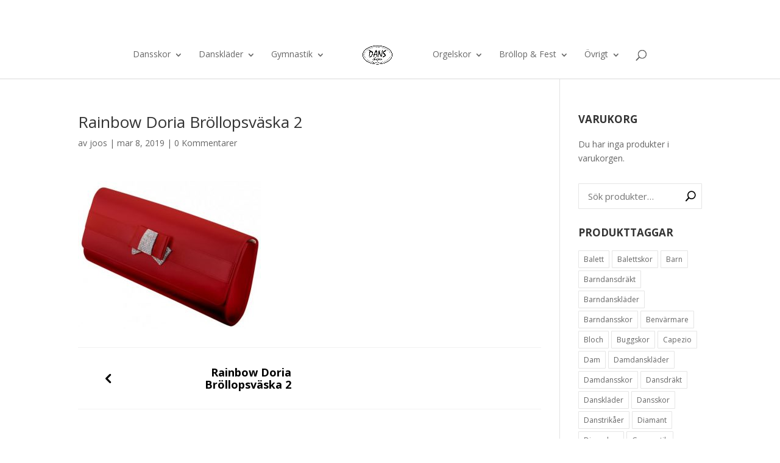

--- FILE ---
content_type: text/html; charset=UTF-8
request_url: https://www.dansshopen.nu/rainbow-doria-brollopsvaska-2/
body_size: 15787
content:
<!DOCTYPE html>
<html lang="sv-SE">
<head>
	<meta charset="UTF-8" />
<meta http-equiv="X-UA-Compatible" content="IE=edge">
	<link rel="pingback" href="https://www.dansshopen.nu/xmlrpc.php" />

	<script type="text/javascript">
		document.documentElement.className = 'js';
	</script>

	<script>var et_site_url='https://www.dansshopen.nu';var et_post_id='9079';function et_core_page_resource_fallback(a,b){"undefined"===typeof b&&(b=a.sheet.cssRules&&0===a.sheet.cssRules.length);b&&(a.onerror=null,a.onload=null,a.href?a.href=et_site_url+"/?et_core_page_resource="+a.id+et_post_id:a.src&&(a.src=et_site_url+"/?et_core_page_resource="+a.id+et_post_id))}
</script><title>Rainbow Doria Bröllopsväska 2 | Dansshopen</title>

<!-- The SEO Framework by Sybre Waaijer -->
<meta name="robots" content="noindex,max-snippet:-1,max-image-preview:large,max-video-preview:-1" />
<meta property="og:image" content="https://www.dansshopen.nu/wp-content/uploads/2019/03/doria_1.jpg" />
<meta property="og:image:width" content="544" />
<meta property="og:image:height" content="440" />
<meta property="og:image:alt" content="Rainbow Doria Bröllopsväska" />
<meta property="og:locale" content="sv_SE" />
<meta property="og:type" content="article" />
<meta property="og:title" content="Rainbow Doria Bröllopsväska 2" />
<meta property="og:site_name" content="Dansshopen" />
<meta property="og:updated_time" content="2019-03-08T09:57+00:00" />
<meta property="article:published_time" content="2019-03-08T09:57+00:00" />
<meta property="article:modified_time" content="2019-03-08T09:57+00:00" />
<meta name="twitter:card" content="summary_large_image" />
<meta name="twitter:title" content="Rainbow Doria Bröllopsväska 2" />
<meta name="twitter:image" content="https://www.dansshopen.nu/wp-content/uploads/2019/03/doria_1.jpg" />
<meta name="twitter:image:alt" content="Rainbow Doria Bröllopsväska" />
<!-- / The SEO Framework by Sybre Waaijer | 2.76ms meta | 0.12ms boot -->

<link rel='dns-prefetch' href='//fonts.googleapis.com' />
<link rel="alternate" type="application/rss+xml" title="Dansshopen &raquo; flöde" href="https://www.dansshopen.nu/feed/" />
<link rel="alternate" type="application/rss+xml" title="Dansshopen &raquo; kommentarsflöde" href="https://www.dansshopen.nu/comments/feed/" />
<link rel="alternate" type="application/rss+xml" title="Dansshopen &raquo; Rainbow Doria Bröllopsväska 2 kommentarsflöde" href="https://www.dansshopen.nu/feed/?attachment_id=9079" />
<script type="text/javascript">
/* <![CDATA[ */
window._wpemojiSettings = {"baseUrl":"https:\/\/s.w.org\/images\/core\/emoji\/15.0.3\/72x72\/","ext":".png","svgUrl":"https:\/\/s.w.org\/images\/core\/emoji\/15.0.3\/svg\/","svgExt":".svg","source":{"concatemoji":"https:\/\/www.dansshopen.nu\/wp-includes\/js\/wp-emoji-release.min.js?ver=1da955338f75c281cb07cd6b8332cfbd"}};
/*! This file is auto-generated */
!function(i,n){var o,s,e;function c(e){try{var t={supportTests:e,timestamp:(new Date).valueOf()};sessionStorage.setItem(o,JSON.stringify(t))}catch(e){}}function p(e,t,n){e.clearRect(0,0,e.canvas.width,e.canvas.height),e.fillText(t,0,0);var t=new Uint32Array(e.getImageData(0,0,e.canvas.width,e.canvas.height).data),r=(e.clearRect(0,0,e.canvas.width,e.canvas.height),e.fillText(n,0,0),new Uint32Array(e.getImageData(0,0,e.canvas.width,e.canvas.height).data));return t.every(function(e,t){return e===r[t]})}function u(e,t,n){switch(t){case"flag":return n(e,"\ud83c\udff3\ufe0f\u200d\u26a7\ufe0f","\ud83c\udff3\ufe0f\u200b\u26a7\ufe0f")?!1:!n(e,"\ud83c\uddfa\ud83c\uddf3","\ud83c\uddfa\u200b\ud83c\uddf3")&&!n(e,"\ud83c\udff4\udb40\udc67\udb40\udc62\udb40\udc65\udb40\udc6e\udb40\udc67\udb40\udc7f","\ud83c\udff4\u200b\udb40\udc67\u200b\udb40\udc62\u200b\udb40\udc65\u200b\udb40\udc6e\u200b\udb40\udc67\u200b\udb40\udc7f");case"emoji":return!n(e,"\ud83d\udc26\u200d\u2b1b","\ud83d\udc26\u200b\u2b1b")}return!1}function f(e,t,n){var r="undefined"!=typeof WorkerGlobalScope&&self instanceof WorkerGlobalScope?new OffscreenCanvas(300,150):i.createElement("canvas"),a=r.getContext("2d",{willReadFrequently:!0}),o=(a.textBaseline="top",a.font="600 32px Arial",{});return e.forEach(function(e){o[e]=t(a,e,n)}),o}function t(e){var t=i.createElement("script");t.src=e,t.defer=!0,i.head.appendChild(t)}"undefined"!=typeof Promise&&(o="wpEmojiSettingsSupports",s=["flag","emoji"],n.supports={everything:!0,everythingExceptFlag:!0},e=new Promise(function(e){i.addEventListener("DOMContentLoaded",e,{once:!0})}),new Promise(function(t){var n=function(){try{var e=JSON.parse(sessionStorage.getItem(o));if("object"==typeof e&&"number"==typeof e.timestamp&&(new Date).valueOf()<e.timestamp+604800&&"object"==typeof e.supportTests)return e.supportTests}catch(e){}return null}();if(!n){if("undefined"!=typeof Worker&&"undefined"!=typeof OffscreenCanvas&&"undefined"!=typeof URL&&URL.createObjectURL&&"undefined"!=typeof Blob)try{var e="postMessage("+f.toString()+"("+[JSON.stringify(s),u.toString(),p.toString()].join(",")+"));",r=new Blob([e],{type:"text/javascript"}),a=new Worker(URL.createObjectURL(r),{name:"wpTestEmojiSupports"});return void(a.onmessage=function(e){c(n=e.data),a.terminate(),t(n)})}catch(e){}c(n=f(s,u,p))}t(n)}).then(function(e){for(var t in e)n.supports[t]=e[t],n.supports.everything=n.supports.everything&&n.supports[t],"flag"!==t&&(n.supports.everythingExceptFlag=n.supports.everythingExceptFlag&&n.supports[t]);n.supports.everythingExceptFlag=n.supports.everythingExceptFlag&&!n.supports.flag,n.DOMReady=!1,n.readyCallback=function(){n.DOMReady=!0}}).then(function(){return e}).then(function(){var e;n.supports.everything||(n.readyCallback(),(e=n.source||{}).concatemoji?t(e.concatemoji):e.wpemoji&&e.twemoji&&(t(e.twemoji),t(e.wpemoji)))}))}((window,document),window._wpemojiSettings);
/* ]]> */
</script>
<meta content="Divi Ecommerce v.1.2.3" name="generator"/><link rel='stylesheet' id='sb_instagram_styles-css' href='https://www.dansshopen.nu/wp-content/plugins/instagram-feed/css/sbi-styles.min.css?ver=2.8.2' type='text/css' media='all' />
<style id='wp-emoji-styles-inline-css' type='text/css'>

	img.wp-smiley, img.emoji {
		display: inline !important;
		border: none !important;
		box-shadow: none !important;
		height: 1em !important;
		width: 1em !important;
		margin: 0 0.07em !important;
		vertical-align: -0.1em !important;
		background: none !important;
		padding: 0 !important;
	}
</style>
<link rel='stylesheet' id='wp-block-library-css' href='https://www.dansshopen.nu/wp-includes/css/dist/block-library/style.min.css?ver=1da955338f75c281cb07cd6b8332cfbd' type='text/css' media='all' />
<style id='classic-theme-styles-inline-css' type='text/css'>
/*! This file is auto-generated */
.wp-block-button__link{color:#fff;background-color:#32373c;border-radius:9999px;box-shadow:none;text-decoration:none;padding:calc(.667em + 2px) calc(1.333em + 2px);font-size:1.125em}.wp-block-file__button{background:#32373c;color:#fff;text-decoration:none}
</style>
<style id='global-styles-inline-css' type='text/css'>
:root{--wp--preset--aspect-ratio--square: 1;--wp--preset--aspect-ratio--4-3: 4/3;--wp--preset--aspect-ratio--3-4: 3/4;--wp--preset--aspect-ratio--3-2: 3/2;--wp--preset--aspect-ratio--2-3: 2/3;--wp--preset--aspect-ratio--16-9: 16/9;--wp--preset--aspect-ratio--9-16: 9/16;--wp--preset--color--black: #000000;--wp--preset--color--cyan-bluish-gray: #abb8c3;--wp--preset--color--white: #ffffff;--wp--preset--color--pale-pink: #f78da7;--wp--preset--color--vivid-red: #cf2e2e;--wp--preset--color--luminous-vivid-orange: #ff6900;--wp--preset--color--luminous-vivid-amber: #fcb900;--wp--preset--color--light-green-cyan: #7bdcb5;--wp--preset--color--vivid-green-cyan: #00d084;--wp--preset--color--pale-cyan-blue: #8ed1fc;--wp--preset--color--vivid-cyan-blue: #0693e3;--wp--preset--color--vivid-purple: #9b51e0;--wp--preset--gradient--vivid-cyan-blue-to-vivid-purple: linear-gradient(135deg,rgba(6,147,227,1) 0%,rgb(155,81,224) 100%);--wp--preset--gradient--light-green-cyan-to-vivid-green-cyan: linear-gradient(135deg,rgb(122,220,180) 0%,rgb(0,208,130) 100%);--wp--preset--gradient--luminous-vivid-amber-to-luminous-vivid-orange: linear-gradient(135deg,rgba(252,185,0,1) 0%,rgba(255,105,0,1) 100%);--wp--preset--gradient--luminous-vivid-orange-to-vivid-red: linear-gradient(135deg,rgba(255,105,0,1) 0%,rgb(207,46,46) 100%);--wp--preset--gradient--very-light-gray-to-cyan-bluish-gray: linear-gradient(135deg,rgb(238,238,238) 0%,rgb(169,184,195) 100%);--wp--preset--gradient--cool-to-warm-spectrum: linear-gradient(135deg,rgb(74,234,220) 0%,rgb(151,120,209) 20%,rgb(207,42,186) 40%,rgb(238,44,130) 60%,rgb(251,105,98) 80%,rgb(254,248,76) 100%);--wp--preset--gradient--blush-light-purple: linear-gradient(135deg,rgb(255,206,236) 0%,rgb(152,150,240) 100%);--wp--preset--gradient--blush-bordeaux: linear-gradient(135deg,rgb(254,205,165) 0%,rgb(254,45,45) 50%,rgb(107,0,62) 100%);--wp--preset--gradient--luminous-dusk: linear-gradient(135deg,rgb(255,203,112) 0%,rgb(199,81,192) 50%,rgb(65,88,208) 100%);--wp--preset--gradient--pale-ocean: linear-gradient(135deg,rgb(255,245,203) 0%,rgb(182,227,212) 50%,rgb(51,167,181) 100%);--wp--preset--gradient--electric-grass: linear-gradient(135deg,rgb(202,248,128) 0%,rgb(113,206,126) 100%);--wp--preset--gradient--midnight: linear-gradient(135deg,rgb(2,3,129) 0%,rgb(40,116,252) 100%);--wp--preset--font-size--small: 13px;--wp--preset--font-size--medium: 20px;--wp--preset--font-size--large: 36px;--wp--preset--font-size--x-large: 42px;--wp--preset--font-family--inter: "Inter", sans-serif;--wp--preset--font-family--cardo: Cardo;--wp--preset--spacing--20: 0.44rem;--wp--preset--spacing--30: 0.67rem;--wp--preset--spacing--40: 1rem;--wp--preset--spacing--50: 1.5rem;--wp--preset--spacing--60: 2.25rem;--wp--preset--spacing--70: 3.38rem;--wp--preset--spacing--80: 5.06rem;--wp--preset--shadow--natural: 6px 6px 9px rgba(0, 0, 0, 0.2);--wp--preset--shadow--deep: 12px 12px 50px rgba(0, 0, 0, 0.4);--wp--preset--shadow--sharp: 6px 6px 0px rgba(0, 0, 0, 0.2);--wp--preset--shadow--outlined: 6px 6px 0px -3px rgba(255, 255, 255, 1), 6px 6px rgba(0, 0, 0, 1);--wp--preset--shadow--crisp: 6px 6px 0px rgba(0, 0, 0, 1);}:where(.is-layout-flex){gap: 0.5em;}:where(.is-layout-grid){gap: 0.5em;}body .is-layout-flex{display: flex;}.is-layout-flex{flex-wrap: wrap;align-items: center;}.is-layout-flex > :is(*, div){margin: 0;}body .is-layout-grid{display: grid;}.is-layout-grid > :is(*, div){margin: 0;}:where(.wp-block-columns.is-layout-flex){gap: 2em;}:where(.wp-block-columns.is-layout-grid){gap: 2em;}:where(.wp-block-post-template.is-layout-flex){gap: 1.25em;}:where(.wp-block-post-template.is-layout-grid){gap: 1.25em;}.has-black-color{color: var(--wp--preset--color--black) !important;}.has-cyan-bluish-gray-color{color: var(--wp--preset--color--cyan-bluish-gray) !important;}.has-white-color{color: var(--wp--preset--color--white) !important;}.has-pale-pink-color{color: var(--wp--preset--color--pale-pink) !important;}.has-vivid-red-color{color: var(--wp--preset--color--vivid-red) !important;}.has-luminous-vivid-orange-color{color: var(--wp--preset--color--luminous-vivid-orange) !important;}.has-luminous-vivid-amber-color{color: var(--wp--preset--color--luminous-vivid-amber) !important;}.has-light-green-cyan-color{color: var(--wp--preset--color--light-green-cyan) !important;}.has-vivid-green-cyan-color{color: var(--wp--preset--color--vivid-green-cyan) !important;}.has-pale-cyan-blue-color{color: var(--wp--preset--color--pale-cyan-blue) !important;}.has-vivid-cyan-blue-color{color: var(--wp--preset--color--vivid-cyan-blue) !important;}.has-vivid-purple-color{color: var(--wp--preset--color--vivid-purple) !important;}.has-black-background-color{background-color: var(--wp--preset--color--black) !important;}.has-cyan-bluish-gray-background-color{background-color: var(--wp--preset--color--cyan-bluish-gray) !important;}.has-white-background-color{background-color: var(--wp--preset--color--white) !important;}.has-pale-pink-background-color{background-color: var(--wp--preset--color--pale-pink) !important;}.has-vivid-red-background-color{background-color: var(--wp--preset--color--vivid-red) !important;}.has-luminous-vivid-orange-background-color{background-color: var(--wp--preset--color--luminous-vivid-orange) !important;}.has-luminous-vivid-amber-background-color{background-color: var(--wp--preset--color--luminous-vivid-amber) !important;}.has-light-green-cyan-background-color{background-color: var(--wp--preset--color--light-green-cyan) !important;}.has-vivid-green-cyan-background-color{background-color: var(--wp--preset--color--vivid-green-cyan) !important;}.has-pale-cyan-blue-background-color{background-color: var(--wp--preset--color--pale-cyan-blue) !important;}.has-vivid-cyan-blue-background-color{background-color: var(--wp--preset--color--vivid-cyan-blue) !important;}.has-vivid-purple-background-color{background-color: var(--wp--preset--color--vivid-purple) !important;}.has-black-border-color{border-color: var(--wp--preset--color--black) !important;}.has-cyan-bluish-gray-border-color{border-color: var(--wp--preset--color--cyan-bluish-gray) !important;}.has-white-border-color{border-color: var(--wp--preset--color--white) !important;}.has-pale-pink-border-color{border-color: var(--wp--preset--color--pale-pink) !important;}.has-vivid-red-border-color{border-color: var(--wp--preset--color--vivid-red) !important;}.has-luminous-vivid-orange-border-color{border-color: var(--wp--preset--color--luminous-vivid-orange) !important;}.has-luminous-vivid-amber-border-color{border-color: var(--wp--preset--color--luminous-vivid-amber) !important;}.has-light-green-cyan-border-color{border-color: var(--wp--preset--color--light-green-cyan) !important;}.has-vivid-green-cyan-border-color{border-color: var(--wp--preset--color--vivid-green-cyan) !important;}.has-pale-cyan-blue-border-color{border-color: var(--wp--preset--color--pale-cyan-blue) !important;}.has-vivid-cyan-blue-border-color{border-color: var(--wp--preset--color--vivid-cyan-blue) !important;}.has-vivid-purple-border-color{border-color: var(--wp--preset--color--vivid-purple) !important;}.has-vivid-cyan-blue-to-vivid-purple-gradient-background{background: var(--wp--preset--gradient--vivid-cyan-blue-to-vivid-purple) !important;}.has-light-green-cyan-to-vivid-green-cyan-gradient-background{background: var(--wp--preset--gradient--light-green-cyan-to-vivid-green-cyan) !important;}.has-luminous-vivid-amber-to-luminous-vivid-orange-gradient-background{background: var(--wp--preset--gradient--luminous-vivid-amber-to-luminous-vivid-orange) !important;}.has-luminous-vivid-orange-to-vivid-red-gradient-background{background: var(--wp--preset--gradient--luminous-vivid-orange-to-vivid-red) !important;}.has-very-light-gray-to-cyan-bluish-gray-gradient-background{background: var(--wp--preset--gradient--very-light-gray-to-cyan-bluish-gray) !important;}.has-cool-to-warm-spectrum-gradient-background{background: var(--wp--preset--gradient--cool-to-warm-spectrum) !important;}.has-blush-light-purple-gradient-background{background: var(--wp--preset--gradient--blush-light-purple) !important;}.has-blush-bordeaux-gradient-background{background: var(--wp--preset--gradient--blush-bordeaux) !important;}.has-luminous-dusk-gradient-background{background: var(--wp--preset--gradient--luminous-dusk) !important;}.has-pale-ocean-gradient-background{background: var(--wp--preset--gradient--pale-ocean) !important;}.has-electric-grass-gradient-background{background: var(--wp--preset--gradient--electric-grass) !important;}.has-midnight-gradient-background{background: var(--wp--preset--gradient--midnight) !important;}.has-small-font-size{font-size: var(--wp--preset--font-size--small) !important;}.has-medium-font-size{font-size: var(--wp--preset--font-size--medium) !important;}.has-large-font-size{font-size: var(--wp--preset--font-size--large) !important;}.has-x-large-font-size{font-size: var(--wp--preset--font-size--x-large) !important;}
:where(.wp-block-post-template.is-layout-flex){gap: 1.25em;}:where(.wp-block-post-template.is-layout-grid){gap: 1.25em;}
:where(.wp-block-columns.is-layout-flex){gap: 2em;}:where(.wp-block-columns.is-layout-grid){gap: 2em;}
:root :where(.wp-block-pullquote){font-size: 1.5em;line-height: 1.6;}
</style>
<link rel='stylesheet' id='contact-form-7-css' href='https://www.dansshopen.nu/wp-content/plugins/contact-form-7/includes/css/styles.css?ver=5.9.8' type='text/css' media='all' />
<link rel='stylesheet' id='smart-search-css' href='https://www.dansshopen.nu/wp-content/plugins/smart-woocommerce-search/assets/dist/css/general.css?ver=ysm-2.2.0' type='text/css' media='all' />
<style id='smart-search-inline-css' type='text/css'>
.widget_product_search.ysm-active .smart-search-suggestions .smart-search-post-icon{width:50px;}
</style>
<link rel='stylesheet' id='woocommerce-layout-css' href='https://www.dansshopen.nu/wp-content/plugins/woocommerce/assets/css/woocommerce-layout.css?ver=9.2.0' type='text/css' media='all' />
<link rel='stylesheet' id='woocommerce-smallscreen-css' href='https://www.dansshopen.nu/wp-content/plugins/woocommerce/assets/css/woocommerce-smallscreen.css?ver=9.2.0' type='text/css' media='only screen and (max-width: 768px)' />
<link rel='stylesheet' id='woocommerce-general-css' href='https://www.dansshopen.nu/wp-content/plugins/woocommerce/assets/css/woocommerce.css?ver=9.2.0' type='text/css' media='all' />
<style id='woocommerce-inline-inline-css' type='text/css'>
.woocommerce form .form-row .required { visibility: visible; }
</style>
<link rel='stylesheet' id='wp-pagenavi-css' href='https://www.dansshopen.nu/wp-content/plugins/wp-pagenavi/pagenavi-css.css?ver=2.70' type='text/css' media='all' />
<link rel='stylesheet' id='et_monarch-css-css' href='https://www.dansshopen.nu/wp-content/plugins/monarch/css/style.css?ver=1.4.13' type='text/css' media='all' />
<link rel='stylesheet' id='et-gf-open-sans-css' href='https://fonts.googleapis.com/css?family=Open+Sans:400,700' type='text/css' media='all' />
<link rel='stylesheet' id='parent-style-css' href='https://www.dansshopen.nu/wp-content/themes/Divi/style.dev.css?ver=1da955338f75c281cb07cd6b8332cfbd' type='text/css' media='all' />
<link rel='stylesheet' id='divi-style-css' href='https://www.dansshopen.nu/wp-content/themes/diviecommerce/style.css?ver=1.2.3' type='text/css' media='all' />
<link rel='stylesheet' id='footer-style-css' href='https://www.dansshopen.nu/wp-content/themes/diviecommerce/css/footer.css?ver=1da955338f75c281cb07cd6b8332cfbd' type='text/css' media='all' />
<link rel='stylesheet' id='header-style-css' href='https://www.dansshopen.nu/wp-content/themes/diviecommerce/css/header.css?ver=1da955338f75c281cb07cd6b8332cfbd' type='text/css' media='all' />
<link rel='stylesheet' id='blog-style-css' href='https://www.dansshopen.nu/wp-content/themes/diviecommerce/css/blog.css?ver=1da955338f75c281cb07cd6b8332cfbd' type='text/css' media='all' />
<link rel='stylesheet' id='homepage-style-css' href='https://www.dansshopen.nu/wp-content/themes/diviecommerce/css/home.css?ver=1da955338f75c281cb07cd6b8332cfbd' type='text/css' media='all' />
<link rel='stylesheet' id='woocommerce-style-css' href='https://www.dansshopen.nu/wp-content/themes/diviecommerce/css/woocommerce.css?ver=1da955338f75c281cb07cd6b8332cfbd' type='text/css' media='all' />
<style id='woocommerce-style-inline-css' type='text/css'>
.et_shop_image .et_overlay:before {
                        position: absolute;
                        top: 55%;
                        left: 50%;
                        margin: -16px 0 0 -16px;
                        content: "\e050";
                        -webkit-transition: all .4s;
                        -moz-transition: all .4s;
                        transition: all .4s;
                    }

                    .et_shop_image:hover .et_overlay {
                        z-index: 3;
                        opacity: 1;
                    }

                    .et_shop_image .et_overlay {
                        display: block;
                        z-index: -1;
                        -webkit-box-sizing: border-box;
                        -moz-box-sizing: border-box;
                        box-sizing: border-box;
                        opacity: 0;
                        -webkit-transition: all .3s;
                        -moz-transition: all .3s;
                        transition: all .3s;
                        -webkit-transform: translate3d(0, 0, 0);
                        -webkit-backface-visibility: hidden;
                        -moz-backface-visibility: hidden;
                        backface-visibility: hidden;
                        pointer-events: none;
                        position: absolute;
                        width: 100%;
                        height: 100%;
                        top: 0;
                        left: 0;
                    }

                    .et-db #et-boc .et_shop_image .et_overlay,
                    .et_shop_image .et_overlay {
                        background: transparent;
                        border: none;
                    }

                    .et-db #et-boc .et_shop_image .et_overlay:before,
                    .et_shop_image .et_overlay:before {
                        font-family: 'Poppins', Helvetica, Arial, Lucida, sans-serif !important;
                        text-transform: uppercase;
                        background: #fff;
                        padding: 10px 0;
                        color: #111 !important;
                        border-radius: 30px;
                        width: 120px;
                        display: block;
                        text-align: center;
                        margin: -20px 0 0 -60px !important;
                        top: 50% !important;
                        font-size: 14px;
                        font-weight: 600;
                        line-height: 1.3;
                        border: none !important;
                        -webkit-box-shadow: 0 0 30px 3px rgba(0, 0, 0, 0.15);
                        -moz-box-shadow: 0 0 30px 3px rgba(0, 0, 0, 0.15);
                        box-shadow: 0 0 30px 3px rgba(0, 0, 0, 0.15);
                    }

                    .woocommerce.et-db #et-boc .et-l .et_shop_image .et_overlay:before,
                    .et-db #et-boc .et_shop_image .et_overlay:before,
                    .et_shop_image .et_overlay:before {
                        content: 'Shop Now'; !important;
                    }
                .woocommerce ul.products li.product.instock .star-rating,
                .woocommerce ul.products li.product.instock .price,
                .woocommerce-page ul.products.instock li.product .price,
                .woocommerce ul.products li.product.instock .woocommerce-loop-category__title,
                .woocommerce ul.products li.product.instock .woocommerce-loop-product__title,
                .woocommerce ul.products li.product.instock h3 {
                    padding-right: 50px;
                }

                .woocommerce ul.products li.product .button.add_to_cart_button,
                .woocommerce ul.products li.product .button.ajax_add_to_cart.added,
                .woocommerce ul.products li.product .button.ajax_add_to_cart.loading,
                .woocommerce ul.products li.product .product_type_variable.button,
                .woocommerce ul.products li.product.outofstock .button {
                    width: 40px;
                    height: 40px;
                    line-height: 40px !important;
                    position: absolute;
                    right: 0;
                    bottom: 0;
                    font-size: 0 !important;
                    background: transparent !important;
                    border: 1px solid rgba(0, 0, 0, 0.1) !important;
                    text-align: center;
                    color: inherit !important;
                    z-index: 5;
                    -webkit-transition: all .2s;
                    -moz-transition: all .2s;
                    transition: all .2s;
                }
                
                .woocommerce-page ul.products li.product .button.add_to_cart_button:after,
                .woocommerce-page ul.products li.product .button.ajax_add_to_cart.added:after,
                .woocommerce-page ul.products li.product .button.ajax_add_to_cart.loading:after,
                .woocommerce ul.products li.product .button.add_to_cart_button:after,
                .woocommerce ul.products li.product .button.ajax_add_to_cart.added:after,
                .woocommerce ul.products li.product .button.ajax_add_to_cart.loading:after,
                .woocommerce ul.products li.product .product_type_variable.button:after,
                .woocommerce ul.products li.product.outofstock .button:after {
                    display: none !important;
                }
                
                .woocommerce-page ul.products li.product .button.add_to_cart_button:before,
                .woocommerce-page ul.products li.product .button.ajax_add_to_cart.added:before,
                .woocommerce-page ul.products li.product .button.ajax_add_to_cart.loading:before,
                .woocommerce ul.products li.product .button.add_to_cart_button:before,
                .woocommerce ul.products li.product .button.ajax_add_to_cart.added:before,
                .woocommerce ul.products li.product .button.ajax_add_to_cart.loading:before,
                .woocommerce ul.products li.product .product_type_variable.button:before,
                .woocommerce ul.products li.product.outofstock .button:before {
                    position: relative !important;
                    left: auto !important;
                    right: auto !important;
                    top: 0 !important;
                    text-align: center;
                    margin: 0 auto !important;
                    opacity: 1 !important;
                    font-size: 22px;
                    line-height: 38px;
                    font-weight: 300 !important;
                    font-family: "ETmodules" !important;
                    display: block;
                    -webkit-transition: all, 0.2s, ease-in;
                    -moz-transition: all, 0.2s, ease-in;
                    -o-transition: all, 0.2s, ease-in;
                    transition: all, 0.2s, ease-in;
                }
                
                .woocommerce-page ul.products li.product .button.add_to_cart_button:before,
                .woocommerce ul.products li.product .add_to_cart_button:before,
                .woocommerce ul.products li.product .product_type_variable.button:before,
                .woocommerce ul.products li.product.outofstock .button:before {
                    color: inherit;
                    content: "\e013";
                }
                
                .woocommerce-page ul.products li.product .button.ajax_add_to_cart.loading:before,
                .woocommerce ul.products li.product .button.add_to_cart_button.loading:before {
                    color: inherit;
                    content: "\e02d";
                }
                
                .woocommerce-page ul.products li.product .button.ajax_add_to_cart.added:before,
                .woocommerce ul.products li.product .button.ajax_add_to_cart.added:before {
                    color: #26c15f !important;
                    content: "\4e";
                }
</style>
<link rel='stylesheet' id='et-builder-googlefonts-cached-css' href='https://fonts.googleapis.com/css?family=Poppins:100,100italic,200,200italic,300,300italic,regular,italic,500,500italic,600,600italic,700,700italic,800,800italic,900,900italic|Oxygen:300,regular,700&#038;subset=latin-ext,devanagari,latin&#038;display=swap' type='text/css' media='all' />
<link rel='stylesheet' id='et-shortcodes-responsive-css-css' href='https://www.dansshopen.nu/wp-content/themes/Divi/epanel/shortcodes/css/shortcodes_responsive.css?ver=4.6.5' type='text/css' media='all' />
<link rel='stylesheet' id='magnific-popup-css' href='https://www.dansshopen.nu/wp-content/themes/Divi/includes/builder/styles/magnific_popup.css?ver=4.6.5' type='text/css' media='all' />
<link rel='stylesheet' id='dashicons-css' href='https://www.dansshopen.nu/wp-includes/css/dashicons.min.css?ver=1da955338f75c281cb07cd6b8332cfbd' type='text/css' media='all' />
<script type="text/javascript" src="https://www.dansshopen.nu/wp-includes/js/jquery/jquery.min.js?ver=3.7.1" id="jquery-core-js"></script>
<script type="text/javascript" src="https://www.dansshopen.nu/wp-includes/js/jquery/jquery-migrate.min.js?ver=3.4.1" id="jquery-migrate-js"></script>
<script type="text/javascript" src="https://www.dansshopen.nu/wp-content/plugins/woocommerce/assets/js/jquery-blockui/jquery.blockUI.min.js?ver=2.7.0-wc.9.2.0" id="jquery-blockui-js" defer="defer" data-wp-strategy="defer"></script>
<script type="text/javascript" id="wc-add-to-cart-js-extra">
/* <![CDATA[ */
var wc_add_to_cart_params = {"ajax_url":"\/wp-admin\/admin-ajax.php","wc_ajax_url":"\/?wc-ajax=%%endpoint%%","i18n_view_cart":"Visa varukorg","cart_url":"https:\/\/www.dansshopen.nu\/varukorg\/","is_cart":"","cart_redirect_after_add":"no"};
/* ]]> */
</script>
<script type="text/javascript" src="https://www.dansshopen.nu/wp-content/plugins/woocommerce/assets/js/frontend/add-to-cart.min.js?ver=9.2.0" id="wc-add-to-cart-js" defer="defer" data-wp-strategy="defer"></script>
<script type="text/javascript" src="https://www.dansshopen.nu/wp-content/plugins/woocommerce/assets/js/js-cookie/js.cookie.min.js?ver=2.1.4-wc.9.2.0" id="js-cookie-js" defer="defer" data-wp-strategy="defer"></script>
<script type="text/javascript" id="woocommerce-js-extra">
/* <![CDATA[ */
var woocommerce_params = {"ajax_url":"\/wp-admin\/admin-ajax.php","wc_ajax_url":"\/?wc-ajax=%%endpoint%%"};
/* ]]> */
</script>
<script type="text/javascript" src="https://www.dansshopen.nu/wp-content/plugins/woocommerce/assets/js/frontend/woocommerce.min.js?ver=9.2.0" id="woocommerce-js" defer="defer" data-wp-strategy="defer"></script>
<script type="text/javascript" src="https://www.dansshopen.nu/wp-content/themes/Divi/core/admin/js/es6-promise.auto.min.js?ver=1da955338f75c281cb07cd6b8332cfbd" id="es6-promise-js"></script>
<script type="text/javascript" id="et-core-api-spam-recaptcha-js-extra">
/* <![CDATA[ */
var et_core_api_spam_recaptcha = {"site_key":"","page_action":{"action":"rainbow_doria_brollopsvaska_2"}};
/* ]]> */
</script>
<script type="text/javascript" src="https://www.dansshopen.nu/wp-content/themes/Divi/core/admin/js/recaptcha.js?ver=1da955338f75c281cb07cd6b8332cfbd" id="et-core-api-spam-recaptcha-js"></script>
<link rel="https://api.w.org/" href="https://www.dansshopen.nu/wp-json/" /><link rel="alternate" title="JSON" type="application/json" href="https://www.dansshopen.nu/wp-json/wp/v2/media/9079" /><link rel="EditURI" type="application/rsd+xml" title="RSD" href="https://www.dansshopen.nu/xmlrpc.php?rsd" />
<link rel="alternate" title="oEmbed (JSON)" type="application/json+oembed" href="https://www.dansshopen.nu/wp-json/oembed/1.0/embed?url=https%3A%2F%2Fwww.dansshopen.nu%2Frainbow-doria-brollopsvaska-2%2F" />
<link rel="alternate" title="oEmbed (XML)" type="text/xml+oembed" href="https://www.dansshopen.nu/wp-json/oembed/1.0/embed?url=https%3A%2F%2Fwww.dansshopen.nu%2Frainbow-doria-brollopsvaska-2%2F&#038;format=xml" />

<!-- This website runs the Product Feed PRO for WooCommerce by AdTribes.io plugin - version 11.7.0 -->
<style type="text/css" id="et-social-custom-css">
				
			</style>    <style type="text/css">

        /*
         * First Color Scheme
         */
        .primary-background, .woocommerce .widget_price_filter .ui-slider .ui-slider-range, .woocommerce .widget_price_filter .ui-slider .ui-slider-handle, .woocommerce .woocommerce-pagination ul.page-numbers a:hover, .woocommerce-page .woocommerce-pagination ul.page-numbers a:hover, .wp-pagenavi a:hover, .home-slider .et-pb-controllers a.et-pb-active-control, .home-slider .et-pb-arrow-next:hover, .home-slider .et-pb-arrow-prev:hover {
            background-color: #EF3F49 !important;
        }

        .primary-color, .divi-ecommerce-sidebar li.cat-item a:hover, .divi-ecommerce-sidebar li.cat-item.current-cat > a, .divi-ecommerce-woo-tabs ul.et_pb_tabs_controls li a:hover, .search-page-header h1 span, #top-header .et-social-icon a:hover, footer .et-social-icon a:hover, #footer-widgets .footer-widget .widget_nav_menu li a:hover, #footer-widgets .footer-widget .widget_nav_menu li a:focus, #footer-widgets .footer-widget .widget_nav_menu li.current-menu-item a, .woocommerce-info a.showlogin:hover, .woocommerce-info a.showcoupon:hover, .not-found-404 h2 span, .not-found-404 p.large-404, .woocommerce-MyAccount-navigation ul li a:hover, .post-navigation a:hover, .related-thumb h3.post-title:hover, .blog .et_pb_post h2.entry-title:hover, .search .et_pb_post h2.entry-title:hover, .archive .et_pb_post h2.entry-title:hover, .empty-cart h1 span, .woo-cart form.woocommerce-cart-form td.product-name a:hover, body.woocommerce #content-area div.product .woocommerce-tabs ul.tabs li a:hover, body.woocommerce div.product .woocommerce-tabs ul.tabs li a:hover, .woocommerce-breadcrumb a:hover, #sidebar li.cat-item.current-cat > a, .tagcloud a:hover, #sidebar .woocommerce ul.product_list_widget li span.product-title:hover, #sidebar .woocommerce ul.cart_list li span.product-title:hover, .woocommerce ul.cart_list li a:not(.remove):hover, .woocommerce ul.product_list_widget li a:not(.remove):hover, .woocommerce .woocommerce-pagination ul.page-numbers span.current, .woocommerce-page .woocommerce-pagination ul.page-numbers span.current, .wp-pagenavi span.current, .home-slider .et_pb_slide_title span, .bottom-blurbs .et_pb_column:hover .et-pb-icon, .woocommerce ul.products li.product .woocommerce-loop-category__title:hover, .woocommerce ul.products li.product .woocommerce-loop-product__title:hover, .woocommerce ul.products li.product h3:hover, .woocommerce.et-db #et-boc .et-l .woocommerce ul.products li.product .button.add_to_cart_button:hover, .et_pb_blog_grid .et_pb_post .entry-title:hover, .woocommerce.et-db #et-boc .et-l ul.products li.product .button.add_to_cart_button:hover, .woocommerce.et-db #et-boc .et-l ul.products li.product .product_type_variable.button:hover, .woocommerce.et-db #et-boc .et-l ul.products li.product.outofstock .button:hover, .woocommerce ul.products li.product .button.add_to_cart_button:hover, .woocommerce ul.products li.product .product_type_variable.button:hover, .woocommerce ul.products li.product.outofstock .button:hover {
            color: #EF3F49 !important;
        }

        .primary-border-color, #top-header .et-social-icon a:hover, footer .et-social-icon a:hover, .woocommerce div.product div.images .flex-control-thumbs li img.flex-active, .woocommerce div.product div.images .flex-control-thumbs li img:hover, .tagcloud a:hover, .woocommerce .woocommerce-pagination ul.page-numbers span.current, .woocommerce-page .woocommerce-pagination ul.page-numbers span.current, .wp-pagenavi span.current, .home-slider .et-pb-controllers a.et-pb-active-control:before, .bottom-blurbs .et_pb_column:hover, .woocommerce.et-db #et-boc .et-l ul.products li.product .button.add_to_cart_button:hover, .woocommerce.et-db #et-boc .et-l ul.products li.product .product_type_variable.button:hover, .woocommerce.et-db #et-boc .et-l ul.products li.product.outofstock .button:hover, .woocommerce ul.products li.product .button.add_to_cart_button:hover, .woocommerce ul.products li.product .product_type_variable.button:hover, .woocommerce ul.products li.product.outofstock .button:hover {
            border-color: #EF3F49 !important;
        }

        .woocommerce .widget_price_filter .ui-slider .ui-slider-handle:after {
            border-color: #EF3F49 !important;
        }

        /*
         * Buttons
         */

        .divi-ecommerce-primary-button, .form-submit .et_pb_button {
            border-color: #EF3F49 !important;
            color: #ef3f49 !important;
            background-color: rgba(255,255,255,0) !important;
        }

        .divi-ecommerce-primary-button:hover, .form-submit .et_pb_button:hover {
            border-color: #ef3f49 !important;
            color: #ffffff !important;
            background-color: #ef3f49 !important;
        }

        .divi-ecommerce-secondary-button, .woocommerce .widget_price_filter button.button, .woocommerce div.product form.cart .button, .widget_search input#searchsubmit, .newsletter-section .caldera-grid .btn-default {
            border-color: #000000 !important;
            color: #ffffff !important;
            background-color: #000000 !important;
        }

        .divi-ecommerce-secondary-button:hover, .woocommerce .widget_price_filter button.button:hover, .woocommerce div.product form.cart .button:hover, .widget_search input#searchsubmit:hover, .newsletter-section .caldera-grid .btn-default:hover {
            border-color: #ef3f49 !important;
            color: #fff !important;
            background-color: #ef3f49 !important;
        }

        .divi-ecommerce-outline-button, .not-found-404 .buttons-container a, .single .comment_area .comment-reply-link, .related-thumb a.more-link, .blog .et_pb_post a.more-link, .archive .et_pb_post a.more-link, .et_pb_blog_grid .et_pb_post a.more-link, .woocommerce-info a.button, .woocommerce-info a.button.woocommerce-Button, .woocommerce-message a.button, .woocommerce-message a.button.wc-forward, .woocommerce-MyAccount-orders .woocommerce-orders-table__cell-order-actions a.button, .woocommerce .woocommerce-table--order-downloads a.button, .woocommerce .woocommerce-table--order-downloads a.woocommerce-MyAccount-downloads-file {
            border-color: #111111 !important;
            color: #111111 !important;
            background-color: rgba(255,255,255,0) !important;
        }

        .divi-ecommerce-outline-button:hover, .not-found-404 .buttons-container a:hover, .single .comment_area .comment-reply-link:hover, .related-thumb a.more-link:hover, .blog .et_pb_post a.more-link:hover, .archive .et_pb_post a.more-link:hover, .et_pb_blog_grid .et_pb_post a.more-link:hover, .woocommerce-info a.button:hover, .woocommerce-info a.button.woocommerce-Button:hover, .woocommerce-message a.button:hover, .woocommerce-message a.button.wc-forward:hover, .woocommerce-MyAccount-orders .woocommerce-orders-table__cell-order-actions a.button:hover, .woocommerce .woocommerce-table--order-downloads a.button:hover, .woocommerce .woocommerce-table--order-downloads a.woocommerce-MyAccount-downloads-file:hover {
            border-color: #111111 !important;
            color: #ffffff !important;
            background-color: #111111 !important;
        }

    </style>

    <meta name="viewport" content="width=device-width, initial-scale=1.0, maximum-scale=1.0, user-scalable=0" />	<noscript><style>.woocommerce-product-gallery{ opacity: 1 !important; }</style></noscript>
	<style type="text/css" id="custom-background-css">
body.custom-background { background-color: #ffffff; }
</style>
	<style id='wp-fonts-local' type='text/css'>
@font-face{font-family:Inter;font-style:normal;font-weight:300 900;font-display:fallback;src:url('https://www.dansshopen.nu/wp-content/plugins/woocommerce/assets/fonts/Inter-VariableFont_slnt,wght.woff2') format('woff2');font-stretch:normal;}
@font-face{font-family:Cardo;font-style:normal;font-weight:400;font-display:fallback;src:url('https://www.dansshopen.nu/wp-content/plugins/woocommerce/assets/fonts/cardo_normal_400.woff2') format('woff2');}
</style>
<link rel="icon" href="https://www.dansshopen.nu/wp-content/uploads/2018/11/cropped-favicon_dansshopen-32x32.png" sizes="32x32" />
<link rel="icon" href="https://www.dansshopen.nu/wp-content/uploads/2018/11/cropped-favicon_dansshopen-192x192.png" sizes="192x192" />
<link rel="apple-touch-icon" href="https://www.dansshopen.nu/wp-content/uploads/2018/11/cropped-favicon_dansshopen-180x180.png" />
<meta name="msapplication-TileImage" content="https://www.dansshopen.nu/wp-content/uploads/2018/11/cropped-favicon_dansshopen-270x270.png" />
<link rel="stylesheet" id="et-divi-customizer-global-cached-inline-styles" href="https://www.dansshopen.nu/wp-content/uploads/et-cache/global/et-divi-customizer-global-17682858331918.min.css" onerror="et_core_page_resource_fallback(this, true)" onload="et_core_page_resource_fallback(this)" /></head>
<body class="attachment attachment-template-default single single-attachment postid-9079 attachmentid-9079 attachment-jpeg custom-background theme-Divi woocommerce-no-js et_monarch wc-ags-hide-sale-flash et_button_no_icon et_pb_button_helper_class et_fixed_nav et_show_nav et_secondary_nav_enabled et_secondary_nav_only_menu et_primary_nav_dropdown_animation_fade et_secondary_nav_dropdown_animation_fade et_header_style_split et_pb_footer_columns3 et_cover_background et_pb_gutter osx et_pb_gutters2 et_smooth_scroll et_right_sidebar et_divi_theme et-db et_minified_js">
	<div id="page-container">

					<div id="top-header">
			<div class="container clearfix">

			
				<div id="et-secondary-menu">
				<ul id="et-secondary-nav" class="menu"><li class="menu-item menu-item-type-post_type menu-item-object-page menu-item-3305"><a href="https://www.dansshopen.nu/kontakt/">Kontakt</a></li>
<li class="menu-item menu-item-type-post_type menu-item-object-page menu-item-has-children menu-item-54885"><a href="https://www.dansshopen.nu/om-oss/">Om oss</a>
<ul class="sub-menu">
	<li class="menu-item menu-item-type-post_type menu-item-object-page menu-item-45830"><a href="https://www.dansshopen.nu/om-oss/">Om oss</a></li>
	<li class="menu-item menu-item-type-post_type menu-item-object-page menu-item-45829"><a href="https://www.dansshopen.nu/leverantorer/">Leverantörer</a></li>
</ul>
</li>
<li class="menu-item menu-item-type-post_type menu-item-object-page menu-item-has-children menu-item-2959"><a href="https://www.dansshopen.nu/varukorg/">Varukorg</a>
<ul class="sub-menu">
	<li class="menu-item menu-item-type-post_type menu-item-object-page menu-item-has-children menu-item-2911"><a href="https://www.dansshopen.nu/mitt-konto/">Mitt konto</a>
	<ul class="sub-menu">
		<li class="menu-item menu-item-type-custom menu-item-object-custom menu-item-3310"><a href="http://dansbutiken.wappo.eu/orders/">Ordrar</a></li>
		<li class="menu-item menu-item-type-custom menu-item-object-custom menu-item-3314"><a href="http://dansbutiken.wappo.eu/edit-address/">Adresser</a></li>
		<li class="menu-item menu-item-type-custom menu-item-object-custom menu-item-3313"><a href="http://dansbutiken.wappo.eu/edit-account/">Kontouppgifter</a></li>
		<li class="menu-item menu-item-type-custom menu-item-object-custom menu-item-3312"><a href="http://dansbutiken.wappo.eu/lost-password/">Glömt lösenordet</a></li>
	</ul>
</li>
	<li class="menu-item menu-item-type-post_type menu-item-object-page menu-item-3304"><a href="https://www.dansshopen.nu/leverans-betalningsvillkor/">Leverans och betalningsvillkor</a></li>
	<li class="menu-item menu-item-type-post_type menu-item-object-page menu-item-95368"><a href="https://www.dansshopen.nu/byten-och-returer/">Byten och returer</a></li>
	<li class="menu-item menu-item-type-post_type menu-item-object-page menu-item-2863"><a href="https://www.dansshopen.nu/kassa/">Kassa</a></li>
</ul>
</li>
</ul><a href="https://www.dansshopen.nu/varukorg/" class="et-cart-info">
				<span>0 Objekt</span>
			</a>				</div> <!-- #et-secondary-menu -->

			</div> <!-- .container -->
		</div> <!-- #top-header -->
		
	
			<header id="main-header" data-height-onload="99">
			<div class="container clearfix et_menu_container">
							<div class="logo_container">
					<span class="logo_helper"></span>
					<a href="https://www.dansshopen.nu/">
						<img src="https://www.dansshopen.nu/wp-content/uploads/2025/08/Artboard-1@2x.png" alt="Dansshopen" id="logo" data-height-percentage="76" />
					</a>
				</div>
							<div id="et-top-navigation" data-height="99" data-fixed-height="40">
											<nav id="top-menu-nav">
						<ul id="top-menu" class="nav"><li id="menu-item-2976" class="menu-item menu-item-type-custom menu-item-object-custom menu-item-has-children menu-item-2976"><a href="https://www.dansshopen.nu/produkt-kategori/dans/dansskor/">Dansskor</a>
<ul class="sub-menu">
	<li id="menu-item-2978" class="menu-item menu-item-type-custom menu-item-object-custom menu-item-has-children menu-item-2978"><a href="https://www.dansshopen.nu/produkt-kategori/dans/balettskor/">Balettskor</a>
	<ul class="sub-menu">
		<li id="menu-item-48944" class="menu-item menu-item-type-custom menu-item-object-custom menu-item-48944"><a href="https://www.dansshopen.nu/produkt-kategori/dansskor/balettskor/balettskor-dam">Dam</a></li>
		<li id="menu-item-48943" class="menu-item menu-item-type-custom menu-item-object-custom menu-item-48943"><a href="https://www.dansshopen.nu/produkt-kategori/dansskor/balettskor/balettskor-herr">Herr</a></li>
	</ul>
</li>
	<li id="menu-item-60511" class="menu-item menu-item-type-custom menu-item-object-custom menu-item-60511"><a href="https://www.dansshopen.nu/produkt-kategori/dans/ballroom/">Ballroom Latin/Standard</a></li>
	<li id="menu-item-46244" class="menu-item menu-item-type-custom menu-item-object-custom menu-item-has-children menu-item-46244"><a href="https://www.dansshopen.nu/produkt-kategori/dans/barndansskor/">Barndansskor</a>
	<ul class="sub-menu">
		<li id="menu-item-48961" class="menu-item menu-item-type-custom menu-item-object-custom menu-item-48961"><a href="https://www.dansshopen.nu/produkt-kategori/dansskor/barndansskor/barndansskor-flickor">Flickor</a></li>
		<li id="menu-item-48962" class="menu-item menu-item-type-custom menu-item-object-custom menu-item-48962"><a href="https://www.dansshopen.nu/produkt-kategori/dansskor/barndansskor/barndansskor-pojkar">Pojkar</a></li>
	</ul>
</li>
	<li id="menu-item-2986" class="menu-item menu-item-type-custom menu-item-object-custom menu-item-2986"><a href="https://www.dansshopen.nu/produkt-kategori/dans/buggskor/">Buggskor</a></li>
	<li id="menu-item-48939" class="menu-item menu-item-type-custom menu-item-object-custom menu-item-has-children menu-item-48939"><a href="https://www.dansshopen.nu/produkt-kategori/dansskor/damskor/">Damskor</a>
	<ul class="sub-menu">
		<li id="menu-item-48940" class="menu-item menu-item-type-custom menu-item-object-custom menu-item-48940"><a href="https://www.dansshopen.nu/produkt-kategori/dansskor/damskor/lag-klack">Låg klack</a></li>
		<li id="menu-item-48941" class="menu-item menu-item-type-custom menu-item-object-custom menu-item-48941"><a href="https://www.dansshopen.nu/produkt-kategori/dans/damskor/mellanklack/">Mellanklack</a></li>
		<li id="menu-item-48942" class="menu-item menu-item-type-custom menu-item-object-custom menu-item-48942"><a href="https://www.dansshopen.nu/produkt-kategori/dansskor/damskor/hog-klack">Hög klack</a></li>
	</ul>
</li>
	<li id="menu-item-48974" class="menu-item menu-item-type-custom menu-item-object-custom menu-item-48974"><a href="https://www.dansshopen.nu/produkt-kategori/dans/dancefitness-zumba/">Dance Fitness &#038; Zumba</a></li>
	<li id="menu-item-2982" class="menu-item menu-item-type-custom menu-item-object-custom menu-item-2982"><a href="https://www.dansshopen.nu/produkt-kategori/dans/discoskor/">Discoskor</a></li>
	<li id="menu-item-2996" class="menu-item menu-item-type-custom menu-item-object-custom menu-item-2996"><a href="https://www.dansshopen.nu/produkt-kategori/dans/folkdansskor/">Folkdansskor</a></li>
	<li id="menu-item-54852" class="menu-item menu-item-type-custom menu-item-object-custom menu-item-54852"><a href="https://www.dansshopen.nu/produkt-kategori/dansskor/herrskor/">Herrskor</a></li>
	<li id="menu-item-2979" class="menu-item menu-item-type-custom menu-item-object-custom menu-item-2979"><a href="https://www.dansshopen.nu/produkt-kategori/dans/jazzskor-rytmikskor/">Jazzskor &#038; Rytmikskor</a></li>
	<li id="menu-item-2994" class="menu-item menu-item-type-custom menu-item-object-custom menu-item-has-children menu-item-2994"><a href="https://www.dansshopen.nu/produkt-kategori/dans/karaktarskor/">Karaktärskor</a>
	<ul class="sub-menu">
		<li id="menu-item-54854" class="menu-item menu-item-type-custom menu-item-object-custom menu-item-54854"><a href="https://www.dansshopen.nu/produkt-kategori/dansskor/karaktarskor/karaktarskor-dam/">Dam</a></li>
		<li id="menu-item-48946" class="menu-item menu-item-type-custom menu-item-object-custom menu-item-48946"><a href="https://www.dansshopen.nu/produkt-kategori/dansskor/karaktarskor/karaktarskor-herr/">Herr</a></li>
	</ul>
</li>
	<li id="menu-item-2987" class="menu-item menu-item-type-custom menu-item-object-custom menu-item-has-children menu-item-2987"><a href="https://www.dansshopen.nu/produkt-kategori/dans/lindyhop-west-coast-swing">Lindyhop &#038; West Coast Swingskor</a>
	<ul class="sub-menu">
		<li id="menu-item-48947" class="menu-item menu-item-type-custom menu-item-object-custom menu-item-48947"><a href="https://www.dansshopen.nu/produkt-kategori/dansskor/lindyhop-west-coast-swing-dam">Dam</a></li>
		<li id="menu-item-48948" class="menu-item menu-item-type-custom menu-item-object-custom menu-item-48948"><a href="https://www.dansshopen.nu/produkt-kategori/dansskor/lindyhop-west-coast-swing-herr">Herr</a></li>
	</ul>
</li>
	<li id="menu-item-2993" class="menu-item menu-item-type-custom menu-item-object-custom menu-item-has-children menu-item-2993"><a href="https://www.dansshopen.nu/produkt-kategori/dans/linedance-squaredanceskor">Linedance &#038; Squaredanceskor</a>
	<ul class="sub-menu">
		<li id="menu-item-48949" class="menu-item menu-item-type-custom menu-item-object-custom menu-item-48949"><a href="https://www.dansshopen.nu/produkt-kategori/dansskor/linedance-squaredanceskor/linedance-squaredanceskor-dam">Dam</a></li>
		<li id="menu-item-48950" class="menu-item menu-item-type-custom menu-item-object-custom menu-item-48950"><a href="https://www.dansshopen.nu/produkt-kategori/dansskor/linedance-squaredanceskor/linedance-squaredanceskor-herr">Herr</a></li>
	</ul>
</li>
	<li id="menu-item-2980" class="menu-item menu-item-type-custom menu-item-object-custom menu-item-2980"><a href="https://www.dansshopen.nu/produkt-kategori/dans/modern-lyrical-contemporary/">Modern, Lyrical &#038; Contemporary</a></li>
	<li id="menu-item-2998" class="menu-item menu-item-type-custom menu-item-object-custom menu-item-2998"><a href="https://www.dansshopen.nu/produkt-kategori/dans/orientalisk-belly-dance-bollywood/">Orientalisk, Belly Dance &#038; Bollywood</a></li>
	<li id="menu-item-2988" class="menu-item menu-item-type-custom menu-item-object-custom menu-item-has-children menu-item-2988"><a href="https://www.dansshopen.nu/produkt-kategori/dans/salsaskor-latinskor">Salsaskor &#038; Latinskor</a>
	<ul class="sub-menu">
		<li id="menu-item-48951" class="menu-item menu-item-type-custom menu-item-object-custom menu-item-48951"><a href="https://www.dansshopen.nu/produkt-kategori/dans/salsaskor-latinskor-dam">Dam</a></li>
		<li id="menu-item-48952" class="menu-item menu-item-type-custom menu-item-object-custom menu-item-48952"><a href="https://www.dansshopen.nu/produkt-kategori/dans/salsaskor-latinskor-herr">Herr</a></li>
	</ul>
</li>
	<li id="menu-item-2977" class="menu-item menu-item-type-custom menu-item-object-custom menu-item-has-children menu-item-2977"><a href="https://www.dansshopen.nu/produkt-kategori/dansskor/sneakers/">Sneakers</a>
	<ul class="sub-menu">
		<li id="menu-item-48953" class="menu-item menu-item-type-custom menu-item-object-custom menu-item-48953"><a href="https://www.dansshopen.nu/produkt-kategori/dansskor/sneakers/sneakers-dam">Dam</a></li>
		<li id="menu-item-48954" class="menu-item menu-item-type-custom menu-item-object-custom menu-item-48954"><a href="https://www.dansshopen.nu/produkt-kategori/dansskor/sneakers/sneakers-herr">Herr</a></li>
	</ul>
</li>
	<li id="menu-item-46576" class="menu-item menu-item-type-custom menu-item-object-custom menu-item-has-children menu-item-46576"><a href="https://www.dansshopen.nu/produkt-kategori/dansskor/socialdans/">Socialdans</a>
	<ul class="sub-menu">
		<li id="menu-item-48955" class="menu-item menu-item-type-custom menu-item-object-custom menu-item-48955"><a href="https://www.dansshopen.nu/produkt-kategori/dansskor/socialdans/socialdans-dam">Dam</a></li>
		<li id="menu-item-48956" class="menu-item menu-item-type-custom menu-item-object-custom menu-item-48956"><a href="https://www.dansshopen.nu/produkt-kategori/dansskor/socialdans/socialdans-herr">Herr</a></li>
	</ul>
</li>
	<li id="menu-item-2995" class="menu-item menu-item-type-custom menu-item-object-custom menu-item-has-children menu-item-2995"><a href="https://www.dansshopen.nu/produkt-kategori/dans/steppskor">Steppskor</a>
	<ul class="sub-menu">
		<li id="menu-item-48957" class="menu-item menu-item-type-custom menu-item-object-custom menu-item-48957"><a href="https://www.dansshopen.nu/produkt-kategori/dansskor/steppskor/steppskor-dam">Dam</a></li>
		<li id="menu-item-48958" class="menu-item menu-item-type-custom menu-item-object-custom menu-item-48958"><a href="https://www.dansshopen.nu/produkt-kategori/dansskor/steppskor/steppskor-herr">Herr</a></li>
	</ul>
</li>
	<li id="menu-item-2985" class="menu-item menu-item-type-custom menu-item-object-custom menu-item-2985"><a href="https://www.dansshopen.nu/produkt-kategori/dans/street-hip-hopskor/">Street &#038; Hip Hopskor</a></li>
	<li id="menu-item-2989" class="menu-item menu-item-type-custom menu-item-object-custom menu-item-has-children menu-item-2989"><a href="https://www.dansshopen.nu/produkt-kategori/dans/tangoskor/">Tangoskor</a>
	<ul class="sub-menu">
		<li id="menu-item-48959" class="menu-item menu-item-type-custom menu-item-object-custom menu-item-48959"><a href="https://www.dansshopen.nu/produkt-kategori/dans/tangoskor-dam/">Dam</a></li>
		<li id="menu-item-48960" class="menu-item menu-item-type-custom menu-item-object-custom menu-item-48960"><a href="https://www.dansshopen.nu/produkt-kategori/dans/tangoskor-herr">Herr</a></li>
	</ul>
</li>
	<li id="menu-item-48963" class="menu-item menu-item-type-custom menu-item-object-custom menu-item-has-children menu-item-48963"><a href="https://www.dansshopen.nu/produkt-kategori/dansskor/veganskor/">Veganskor</a>
	<ul class="sub-menu">
		<li id="menu-item-48964" class="menu-item menu-item-type-custom menu-item-object-custom menu-item-48964"><a href="https://www.dansshopen.nu/produkt-kategori/dansskor/veganskor/veganskor-dam/">Dam</a></li>
		<li id="menu-item-48965" class="menu-item menu-item-type-custom menu-item-object-custom menu-item-48965"><a href="https://www.dansshopen.nu/produkt-kategori/dansskor/veganskor/veganskor-herr/">Herr</a></li>
	</ul>
</li>
	<li id="menu-item-48966" class="menu-item menu-item-type-custom menu-item-object-custom menu-item-48966"><a href="https://www.dansshopen.nu/produkt-kategori/dansskor/yoga-pilates/">Yoga &#038; Pilates</a></li>
	<li id="menu-item-55118" class="menu-item menu-item-type-custom menu-item-object-custom menu-item-55118"><a href="https://www.dansshopen.nu/produkt-kategori/dans/dansskor/dansskor-rea">REA!</a></li>
</ul>
</li>
<li id="menu-item-3004" class="menu-item menu-item-type-custom menu-item-object-custom menu-item-has-children menu-item-3004"><a href="https://www.dansshopen.nu/produkt-kategori/dans/dansklader/">Danskläder</a>
<ul class="sub-menu">
	<li id="menu-item-46245" class="menu-item menu-item-type-custom menu-item-object-custom menu-item-has-children menu-item-46245"><a href="https://www.dansshopen.nu/produkt-kategori/dans/barndansklader/">Barndanskläder</a>
	<ul class="sub-menu">
		<li id="menu-item-46246" class="menu-item menu-item-type-custom menu-item-object-custom menu-item-46246"><a href="https://www.dansshopen.nu/produkt-kategori/dans/dansdrakter-barn">Dansdräkter</a></li>
		<li id="menu-item-46247" class="menu-item menu-item-type-custom menu-item-object-custom menu-item-46247"><a href="https://www.dansshopen.nu/produkt-kategori/dans/danskjolar-klanningar-barn">Danskjolar / Klänningar</a></li>
		<li id="menu-item-46248" class="menu-item menu-item-type-custom menu-item-object-custom menu-item-46248"><a href="https://www.dansshopen.nu/produkt-kategori/dans/danstoppar-trojor-barn">Danstoppar / Tröjor</a></li>
		<li id="menu-item-46249" class="menu-item menu-item-type-custom menu-item-object-custom menu-item-46249"><a href="https://www.dansshopen.nu/produkt-kategori/dans/danstrikaer-barn">Danstrikåer</a></li>
		<li id="menu-item-46250" class="menu-item menu-item-type-custom menu-item-object-custom menu-item-46250"><a href="https://www.dansshopen.nu/produkt-kategori/dans/hotpants-dansbyxor-barn">Hot Pants / Dansbyxor</a></li>
	</ul>
</li>
	<li id="menu-item-3005" class="menu-item menu-item-type-custom menu-item-object-custom menu-item-3005"><a href="https://www.dansshopen.nu/produkt-kategori/dansklader/benvarmare/">Benvärmare</a></li>
	<li id="menu-item-46583" class="menu-item menu-item-type-custom menu-item-object-custom menu-item-has-children menu-item-46583"><a href="https://www.dansshopen.nu/produkt-kategori/dans/damdansklader/">Damdanskläder</a>
	<ul class="sub-menu">
		<li id="menu-item-46584" class="menu-item menu-item-type-custom menu-item-object-custom menu-item-46584"><a href="https://www.dansshopen.nu/produkt-kategori/dans/dansdrakter-dam">Dansdräkter</a></li>
		<li id="menu-item-46585" class="menu-item menu-item-type-custom menu-item-object-custom menu-item-46585"><a href="https://www.dansshopen.nu/produkt-kategori/dans/danskjolar-klanningar-dam">Danskjolar / Klänningar</a></li>
		<li id="menu-item-46586" class="menu-item menu-item-type-custom menu-item-object-custom menu-item-46586"><a href="https://www.dansshopen.nu/produkt-kategori/dans/danstoppar-trojor-dam">Danstoppar / Tröjor</a></li>
		<li id="menu-item-46587" class="menu-item menu-item-type-custom menu-item-object-custom menu-item-46587"><a href="https://www.dansshopen.nu/produkt-kategori/dans/danstrikaer-dam">Danstrikåer</a></li>
		<li id="menu-item-46588" class="menu-item menu-item-type-custom menu-item-object-custom menu-item-46588"><a href="https://www.dansshopen.nu/produkt-kategori/dans/hotpants-dansbyxor-dam">Hotpants / Dansbyxor</a></li>
		<li id="menu-item-52707" class="menu-item menu-item-type-custom menu-item-object-custom menu-item-52707"><a href="https://www.dansshopen.nu/produkt-kategori/dans/damdansklader-underklader">Underkläder</a></li>
	</ul>
</li>
	<li id="menu-item-3029" class="menu-item menu-item-type-custom menu-item-object-custom menu-item-has-children menu-item-3029"><a href="https://www.dansshopen.nu/produkt-kategori/dans/herrdansklader/">Herrdanskläder</a>
	<ul class="sub-menu">
		<li id="menu-item-46590" class="menu-item menu-item-type-custom menu-item-object-custom menu-item-46590"><a href="https://www.dansshopen.nu/produkt-kategori/dans/dansbyxor-herr">Dansbyxor</a></li>
		<li id="menu-item-46593" class="menu-item menu-item-type-custom menu-item-object-custom menu-item-46593"><a href="https://www.dansshopen.nu/produkt-kategori/dans/danstrikaer-herr-herrdansklader">Danstrikåer</a></li>
		<li id="menu-item-46589" class="menu-item menu-item-type-custom menu-item-object-custom menu-item-46589"><a href="https://www.dansshopen.nu/produkt-kategori/dans/skjortor-herr">Skjortor</a></li>
		<li id="menu-item-46591" class="menu-item menu-item-type-custom menu-item-object-custom menu-item-46591"><a href="https://www.dansshopen.nu/produkt-kategori/dans/herrdansklader-underklader">Underkläder</a></li>
	</ul>
</li>
	<li id="menu-item-3008" class="menu-item menu-item-type-custom menu-item-object-custom menu-item-3008"><a href="https://www.dansshopen.nu/produkt-kategori/dansklader/knaskydd/">Knäskydd</a></li>
	<li id="menu-item-51861" class="menu-item menu-item-type-custom menu-item-object-custom menu-item-51861"><a href="https://www.dansshopen.nu/produkt-kategori/dansklader/trikaer_strumpor/">Trikåer &#038; Strumpor</a></li>
	<li id="menu-item-71083" class="menu-item menu-item-type-custom menu-item-object-custom menu-item-71083"><a href="https://www.dansshopen.nu/produkt-kategori/dans/dansklader/dansklader-rea">REA!</a></li>
</ul>
</li>
<li id="menu-item-3000" class="menu-item menu-item-type-custom menu-item-object-custom menu-item-has-children menu-item-3000"><a href="https://www.dansshopen.nu/produkt-kategori/gymnastik/">Gymnastik</a>
<ul class="sub-menu">
	<li id="menu-item-2999" class="menu-item menu-item-type-custom menu-item-object-custom menu-item-2999"><a href="https://www.dansshopen.nu/produkt-kategori/gymnastik/gymnastikklader/">Gymnastikkläder</a></li>
	<li id="menu-item-3001" class="menu-item menu-item-type-custom menu-item-object-custom menu-item-3001"><a href="https://www.dansshopen.nu/produkt-kategori/gymnastik/gymnastikskor/">Gymnastikskor</a></li>
	<li id="menu-item-3002" class="menu-item menu-item-type-custom menu-item-object-custom menu-item-3002"><a href="https://www.dansshopen.nu/produkt-kategori/gymnastik/gymnastiktrikaer/">Gymnastiktrikåer</a></li>
	<li id="menu-item-52774" class="menu-item menu-item-type-custom menu-item-object-custom menu-item-52774"><a href="https://www.dansshopen.nu/produkt-kategori/konstakningstrikaer/">Konståkningstrikåer</a></li>
	<li id="menu-item-71081" class="menu-item menu-item-type-custom menu-item-object-custom menu-item-71081"><a href="https://www.dansshopen.nu/produkt-kategori/gymnastik/gymnastik-rea">REA!</a></li>
</ul>
</li>
<li id="menu-item-3011" class="menu-item menu-item-type-custom menu-item-object-custom menu-item-has-children menu-item-3011"><a href="https://www.dansshopen.nu/produkt-kategori/orgelskor">Orgelskor</a>
<ul class="sub-menu">
	<li id="menu-item-48971" class="menu-item menu-item-type-custom menu-item-object-custom menu-item-48971"><a href="https://www.dansshopen.nu/produkt-kategori/orgelskor/orgelskor-dam">Dam</a></li>
	<li id="menu-item-48972" class="menu-item menu-item-type-custom menu-item-object-custom menu-item-48972"><a href="https://www.dansshopen.nu/produkt-kategori/orgelskor/orgelskor-herr">Herr</a></li>
	<li id="menu-item-71078" class="menu-item menu-item-type-custom menu-item-object-custom menu-item-71078"><a href="https://www.dansshopen.nu/produkt-kategori/orgelskor/orgelskor-rea/">REA!</a></li>
</ul>
</li>
<li id="menu-item-2971" class="menu-item menu-item-type-custom menu-item-object-custom menu-item-has-children menu-item-2971"><a href="https://www.dansshopen.nu/produkt-kategori/brollop-fest/">Bröllop &#038; Fest</a>
<ul class="sub-menu">
	<li id="menu-item-2973" class="menu-item menu-item-type-custom menu-item-object-custom menu-item-2973"><a href="https://www.dansshopen.nu/produkt-kategori/dans/brollopsskor/brudgumsskor/">Brudgumsskor</a></li>
	<li id="menu-item-2972" class="menu-item menu-item-type-custom menu-item-object-custom menu-item-2972"><a href="https://www.dansshopen.nu/produkt-kategori/dans/brollopsskor/brudskor">Brudskor</a></li>
	<li id="menu-item-2975" class="menu-item menu-item-type-custom menu-item-object-custom menu-item-2975"><a href="https://www.dansshopen.nu/produkt-kategori/dans/brollopsskor/brollopsaccessoarer/">Bröllopsaccessoarer</a></li>
	<li id="menu-item-46558" class="menu-item menu-item-type-custom menu-item-object-custom menu-item-46558"><a href="https://www.dansshopen.nu/produkt-kategori/dans/brollopsskor/festskor/">Festskor</a></li>
	<li id="menu-item-71080" class="menu-item menu-item-type-custom menu-item-object-custom menu-item-71080"><a href="https://www.dansshopen.nu/produkt-kategori/brollop-fest/brollop-fest-rea/">REA!</a></li>
</ul>
</li>
<li id="menu-item-3003" class="menu-item menu-item-type-custom menu-item-object-custom menu-item-has-children menu-item-3003"><a href="https://www.dansshopen.nu/produkt-kategori/ovrigt/">Övrigt</a>
<ul class="sub-menu">
	<li id="menu-item-3043" class="menu-item menu-item-type-custom menu-item-object-custom menu-item-has-children menu-item-3043"><a href="https://www.dansshopen.nu/produkt-kategori/ovrigt/accessoarer/">Accessoarer</a>
	<ul class="sub-menu">
		<li id="menu-item-3048" class="menu-item menu-item-type-custom menu-item-object-custom menu-item-3048"><a href="https://www.dansshopen.nu/produkt-kategori/ovrigt/accessoarer/smycken">Smycken</a></li>
		<li id="menu-item-3049" class="menu-item menu-item-type-custom menu-item-object-custom menu-item-3049"><a href="https://www.dansshopen.nu/produkt-kategori/ovrigt/vaskor/">Väskor</a></li>
	</ul>
</li>
	<li id="menu-item-3006" class="menu-item menu-item-type-custom menu-item-object-custom menu-item-3006"><a href="https://www.dansshopen.nu/produkt-kategori/dansklader/benvarmare/">Benvärmare</a></li>
	<li id="menu-item-3036" class="menu-item menu-item-type-custom menu-item-object-custom menu-item-3036"><a href="https://www.dansshopen.nu/produkt-kategori/fotvard/">Fotvård</a></li>
	<li id="menu-item-3007" class="menu-item menu-item-type-custom menu-item-object-custom menu-item-3007"><a href="https://www.dansshopen.nu/produkt-kategori/dansklader/knaskydd/">Knäskydd</a></li>
	<li id="menu-item-3031" class="menu-item menu-item-type-custom menu-item-object-custom menu-item-3031"><a href="https://www.dansshopen.nu/produkt-kategori/konstakningstrikaer/">Konståkningstrikåer</a></li>
	<li id="menu-item-91897" class="menu-item menu-item-type-custom menu-item-object-custom menu-item-91897"><a href="https://www.dansshopen.nu/produkt-kategori/ovrigt/presentkort/">Presentkort</a></li>
	<li id="menu-item-3032" class="menu-item menu-item-type-custom menu-item-object-custom menu-item-has-children menu-item-3032"><a href="https://www.dansshopen.nu/produkt-kategori/skotillbehor/">Skotillbehör</a>
	<ul class="sub-menu">
		<li id="menu-item-3033" class="menu-item menu-item-type-custom menu-item-object-custom menu-item-3033"><a href="https://www.dansshopen.nu/produkt-kategori/skotillbehor/klackskydd/">Klackskydd mm.</a></li>
		<li id="menu-item-3037" class="menu-item menu-item-type-custom menu-item-object-custom menu-item-3037"><a href="https://www.dansshopen.nu/produkt-kategori/skotillbehor/skovard/">Skovård</a></li>
		<li id="menu-item-3038" class="menu-item menu-item-type-custom menu-item-object-custom menu-item-3038"><a href="https://www.dansshopen.nu/produkt-kategori/skotillbehor/spray-puder/">Spray &#038; Puder</a></li>
		<li id="menu-item-3034" class="menu-item menu-item-type-custom menu-item-object-custom menu-item-3034"><a href="https://www.dansshopen.nu/produkt-kategori/skotillbehor/sulor/">Sulor &#038; Fotbäddar</a></li>
		<li id="menu-item-3035" class="menu-item menu-item-type-custom menu-item-object-custom menu-item-3035"><a href="https://www.dansshopen.nu/produkt-kategori/skotillbehor/taspets/">Tåspets</a></li>
	</ul>
</li>
	<li id="menu-item-71084" class="menu-item menu-item-type-custom menu-item-object-custom menu-item-71084"><a href="https://www.dansshopen.nu/produkt-kategori/ovrigt-rea">REA!</a></li>
</ul>
</li>
</ul>						</nav>
					
					
					
										<div id="et_top_search">
						<span id="et_search_icon"></span>
					</div>
					
					<div id="et_mobile_nav_menu">
				<div class="mobile_nav closed">
					<span class="select_page">Välj en sida</span>
					<span class="mobile_menu_bar mobile_menu_bar_toggle"></span>
				</div>
			</div>				</div> <!-- #et-top-navigation -->
			</div> <!-- .container -->
			<div class="et_search_outer">
				<div class="container et_search_form_container">
					<form role="search" method="get" class="et-search-form" action="https://www.dansshopen.nu/">
					<input type="search" class="et-search-field" placeholder="Sök &hellip;" value="" name="s" title="Sök efter:" />					</form>
					<span class="et_close_search_field"></span>
				</div>
			</div>
		</header> <!-- #main-header -->
			<div id="et-main-area">
	
    <div id="main-content">
                    <div class="container">
                <div id="content-area" class="clearfix">
                    <div id="left-area" class="pb_disabled">
                                                                                <article id="post-9079" class="et_pb_post post-9079 attachment type-attachment status-inherit hentry">
                                
                                    
                                        
                                    <div class="post_title_wrapper">
                                        <h2 class="entry-title">Rainbow Doria Bröllopsväska 2</h2>
                                        <p class="post-meta"> av <span class="author vcard"><a href="https://www.dansshopen.nu/author/joos/" title="Inlägg av joos" rel="author">joos</a></span> | <span class="published">mar 8, 2019</span> | <span class="comments-number"><a href="https://www.dansshopen.nu/rainbow-doria-brollopsvaska-2/#respond">0 Kommentarer</a></span></p>                                    </div> <!-- .post_title_wrapper -->

                                
                                <div class="entry-content">
                                    <p class="attachment"><a href='https://www.dansshopen.nu/wp-content/uploads/2019/03/doria_1.jpg'><img fetchpriority="high" decoding="async" width="300" height="243" src="https://www.dansshopen.nu/wp-content/uploads/2019/03/doria_1-300x243.jpg" class="attachment-medium size-medium" alt="Rainbow Doria Bröllopsväska" srcset="https://www.dansshopen.nu/wp-content/uploads/2019/03/doria_1-300x243.jpg 300w, https://www.dansshopen.nu/wp-content/uploads/2019/03/doria_1.jpg 544w" sizes="(max-width: 300px) 100vw, 300px" /></a></p>
                                </div> <!-- .entry-content -->

                                <!-- Show ads -->
                                <div class="et_post_meta_wrapper">
                                                                    </div> <!-- .et_post_meta_wrapper -->
                            </article> <!-- .et_pb_post -->

                           <!-- POST NAVIGATION -->
                            <div class="post-navigation">
                                <div class="navi-content">
                                    <div class="post-navigation-previous"><a href="https://www.dansshopen.nu/rainbow-doria-brollopsvaska-2/" rel="prev">Rainbow Doria Bröllopsväska 2</div></a>                                                                    </div>
                            </div>

                            <!-- COMMENT AREA -->
                            
                                            </div> <!-- #left-area -->

                    	<div id="sidebar">
		<div id="woocommerce_widget_cart-2" class="et_pb_widget woocommerce widget_shopping_cart"><h4 class="widgettitle">Varukorg</h4><div class="widget_shopping_cart_content"></div></div> <!-- end .et_pb_widget --><div id="woocommerce_product_search-4" class="et_pb_widget woocommerce widget_product_search"><form role="search" method="get" class="woocommerce-product-search" action="https://www.dansshopen.nu/">
	<label class="screen-reader-text" for="woocommerce-product-search-field-0">Sök efter:</label>
	<input type="search" id="woocommerce-product-search-field-0" class="search-field" placeholder="Sök produkter&hellip;" value="" name="s" />
	<button type="submit" value="Sök" class="">Sök</button>
	<input type="hidden" name="post_type" value="product" />
</form>
</div> <!-- end .et_pb_widget --><div id="woocommerce_product_tag_cloud-2" class="et_pb_widget woocommerce widget_product_tag_cloud"><h4 class="widgettitle">Produkttaggar</h4><div class="tagcloud"><a href="https://www.dansshopen.nu/produkt-tag/balett/" class="tag-cloud-link tag-link-672 tag-link-position-1" style="font-size: 21.041095890411pt;" aria-label="Balett (129 produkter)">Balett</a>
<a href="https://www.dansshopen.nu/produkt-tag/balettskor/" class="tag-cloud-link tag-link-673 tag-link-position-2" style="font-size: 10.109589041096pt;" aria-label="Balettskor (34 produkter)">Balettskor</a>
<a href="https://www.dansshopen.nu/produkt-tag/barn/" class="tag-cloud-link tag-link-338 tag-link-position-3" style="font-size: 19.506849315068pt;" aria-label="Barn (106 produkter)">Barn</a>
<a href="https://www.dansshopen.nu/produkt-tag/barn_dansdrakt/" class="tag-cloud-link tag-link-360 tag-link-position-4" style="font-size: 13.561643835616pt;" aria-label="Barndansdräkt (52 produkter)">Barndansdräkt</a>
<a href="https://www.dansshopen.nu/produkt-tag/barndansklader/" class="tag-cloud-link tag-link-663 tag-link-position-5" style="font-size: 18.356164383562pt;" aria-label="Barndanskläder (93 produkter)">Barndanskläder</a>
<a href="https://www.dansshopen.nu/produkt-tag/barndansskor/" class="tag-cloud-link tag-link-380 tag-link-position-6" style="font-size: 10.493150684932pt;" aria-label="Barndansskor (35 produkter)">Barndansskor</a>
<a href="https://www.dansshopen.nu/produkt-tag/benvarmare/" class="tag-cloud-link tag-link-432 tag-link-position-7" style="font-size: 12.602739726027pt;" aria-label="Benvärmare (46 produkter)">Benvärmare</a>
<a href="https://www.dansshopen.nu/produkt-tag/bloch/" class="tag-cloud-link tag-link-660 tag-link-position-8" style="font-size: 21.232876712329pt;" aria-label="Bloch (130 produkter)">Bloch</a>
<a href="https://www.dansshopen.nu/produkt-tag/buggskor/" class="tag-cloud-link tag-link-332 tag-link-position-9" style="font-size: 8.958904109589pt;" aria-label="Buggskor (29 produkter)">Buggskor</a>
<a href="https://www.dansshopen.nu/produkt-tag/capezio/" class="tag-cloud-link tag-link-608 tag-link-position-10" style="font-size: 15.287671232877pt;" aria-label="Capezio (63 produkter)">Capezio</a>
<a href="https://www.dansshopen.nu/produkt-tag/dam/" class="tag-cloud-link tag-link-560 tag-link-position-11" style="font-size: 21.616438356164pt;" aria-label="Dam (138 produkter)">Dam</a>
<a href="https://www.dansshopen.nu/produkt-tag/damdansklader/" class="tag-cloud-link tag-link-679 tag-link-position-12" style="font-size: 11.260273972603pt;" aria-label="Damdanskläder (39 produkter)">Damdanskläder</a>
<a href="https://www.dansshopen.nu/produkt-tag/damdansskor/" class="tag-cloud-link tag-link-593 tag-link-position-13" style="font-size: 18.931506849315pt;" aria-label="Damdansskor (98 produkter)">Damdansskor</a>
<a href="https://www.dansshopen.nu/produkt-tag/dansdrakt/" class="tag-cloud-link tag-link-359 tag-link-position-14" style="font-size: 15.095890410959pt;" aria-label="Dansdräkt (62 produkter)">Dansdräkt</a>
<a href="https://www.dansshopen.nu/produkt-tag/dansklader/" class="tag-cloud-link tag-link-322 tag-link-position-15" style="font-size: 19.506849315068pt;" aria-label="Danskläder (105 produkter)">Danskläder</a>
<a href="https://www.dansshopen.nu/produkt-tag/dansskor/" class="tag-cloud-link tag-link-211 tag-link-position-16" style="font-size: 22pt;" aria-label="Dansskor (143 produkter)">Dansskor</a>
<a href="https://www.dansshopen.nu/produkt-tag/danstrikaer/" class="tag-cloud-link tag-link-805 tag-link-position-17" style="font-size: 11.068493150685pt;" aria-label="Danstrikåer (38 produkter)">Danstrikåer</a>
<a href="https://www.dansshopen.nu/produkt-tag/diamant/" class="tag-cloud-link tag-link-555 tag-link-position-18" style="font-size: 15.287671232877pt;" aria-label="Diamant (64 produkter)">Diamant</a>
<a href="https://www.dansshopen.nu/produkt-tag/discoskor/" class="tag-cloud-link tag-link-386 tag-link-position-19" style="font-size: 8.5753424657534pt;" aria-label="Discoskor (28 produkter)">Discoskor</a>
<a href="https://www.dansshopen.nu/produkt-tag/gymnastik/" class="tag-cloud-link tag-link-530 tag-link-position-20" style="font-size: 13.369863013699pt;" aria-label="Gymnastik (50 produkter)">Gymnastik</a>
<a href="https://www.dansshopen.nu/produkt-tag/herr/" class="tag-cloud-link tag-link-548 tag-link-position-21" style="font-size: 14.904109589041pt;" aria-label="Herr (61 produkter)">Herr</a>
<a href="https://www.dansshopen.nu/produkt-tag/herrdansskor/" class="tag-cloud-link tag-link-263 tag-link-position-22" style="font-size: 12.219178082192pt;" aria-label="Herrdansskor (44 produkter)">Herrdansskor</a>
<a href="https://www.dansshopen.nu/produkt-tag/intermezzo/" class="tag-cloud-link tag-link-685 tag-link-position-23" style="font-size: 16.438356164384pt;" aria-label="Intermezzo (73 produkter)">Intermezzo</a>
<a href="https://www.dansshopen.nu/produkt-tag/iwa/" class="tag-cloud-link tag-link-589 tag-link-position-24" style="font-size: 8pt;" aria-label="IWA (26 produkter)">IWA</a>
<a href="https://www.dansshopen.nu/produkt-tag/jazz/" class="tag-cloud-link tag-link-531 tag-link-position-25" style="font-size: 11.068493150685pt;" aria-label="Jazz (38 produkter)">Jazz</a>
<a href="https://www.dansshopen.nu/produkt-tag/lindyhop/" class="tag-cloud-link tag-link-396 tag-link-position-26" style="font-size: 9.5342465753425pt;" aria-label="Lindyhop (31 produkter)">Lindyhop</a>
<a href="https://www.dansshopen.nu/produkt-tag/linedance/" class="tag-cloud-link tag-link-534 tag-link-position-27" style="font-size: 10.684931506849pt;" aria-label="Linedance (36 produkter)">Linedance</a>
<a href="https://www.dansshopen.nu/produkt-tag/lag-klack/" class="tag-cloud-link tag-link-594 tag-link-position-28" style="font-size: 9.7260273972603pt;" aria-label="Låg klack (32 produkter)">Låg klack</a>
<a href="https://www.dansshopen.nu/produkt-tag/mockasula/" class="tag-cloud-link tag-link-554 tag-link-position-29" style="font-size: 16.438356164384pt;" aria-label="Mockasula (73 produkter)">Mockasula</a>
<a href="https://www.dansshopen.nu/produkt-tag/orgelskor/" class="tag-cloud-link tag-link-262 tag-link-position-30" style="font-size: 10.493150684932pt;" aria-label="Orgelskor (35 produkter)">Orgelskor</a>
<a href="https://www.dansshopen.nu/produkt-tag/rea/" class="tag-cloud-link tag-link-1033 tag-link-position-31" style="font-size: 21.424657534247pt;" aria-label="REA (133 produkter)">REA</a>
<a href="https://www.dansshopen.nu/produkt-tag/rumpf/" class="tag-cloud-link tag-link-575 tag-link-position-32" style="font-size: 16.821917808219pt;" aria-label="Rumpf (76 produkter)">Rumpf</a>
<a href="https://www.dansshopen.nu/produkt-tag/salsa/" class="tag-cloud-link tag-link-549 tag-link-position-33" style="font-size: 13.369863013699pt;" aria-label="Salsa (50 produkter)">Salsa</a>
<a href="https://www.dansshopen.nu/produkt-tag/salsaskor/" class="tag-cloud-link tag-link-213 tag-link-position-34" style="font-size: 13.561643835616pt;" aria-label="Salsaskor (51 produkter)">Salsaskor</a>
<a href="https://www.dansshopen.nu/produkt-tag/sneakers/" class="tag-cloud-link tag-link-576 tag-link-position-35" style="font-size: 11.452054794521pt;" aria-label="Sneakers (40 produkter)">Sneakers</a>
<a href="https://www.dansshopen.nu/produkt-tag/socialdans/" class="tag-cloud-link tag-link-717 tag-link-position-36" style="font-size: 14.328767123288pt;" aria-label="Socialdans (57 produkter)">Socialdans</a>
<a href="https://www.dansshopen.nu/produkt-tag/socialdansskor/" class="tag-cloud-link tag-link-220 tag-link-position-37" style="font-size: 11.643835616438pt;" aria-label="Socialdansskor (41 produkter)">Socialdansskor</a>
<a href="https://www.dansshopen.nu/produkt-tag/so-danca/" class="tag-cloud-link tag-link-731 tag-link-position-38" style="font-size: 8pt;" aria-label="So Danca (26 produkter)">So Danca</a>
<a href="https://www.dansshopen.nu/produkt-tag/squaredance/" class="tag-cloud-link tag-link-535 tag-link-position-39" style="font-size: 11.643835616438pt;" aria-label="Squaredance (41 produkter)">Squaredance</a>
<a href="https://www.dansshopen.nu/produkt-tag/stickat/" class="tag-cloud-link tag-link-932 tag-link-position-40" style="font-size: 13.369863013699pt;" aria-label="Stickat (50 produkter)">Stickat</a>
<a href="https://www.dansshopen.nu/produkt-tag/sulor/" class="tag-cloud-link tag-link-697 tag-link-position-41" style="font-size: 8.5753424657534pt;" aria-label="Sulor (28 produkter)">Sulor</a>
<a href="https://www.dansshopen.nu/produkt-tag/tango/" class="tag-cloud-link tag-link-537 tag-link-position-42" style="font-size: 15.671232876712pt;" aria-label="Tango (67 produkter)">Tango</a>
<a href="https://www.dansshopen.nu/produkt-tag/tangoskor/" class="tag-cloud-link tag-link-214 tag-link-position-43" style="font-size: 16.054794520548pt;" aria-label="Tangoskor (69 produkter)">Tangoskor</a>
<a href="https://www.dansshopen.nu/produkt-tag/trika/" class="tag-cloud-link tag-link-807 tag-link-position-44" style="font-size: 8pt;" aria-label="Trikå (26 produkter)">Trikå</a>
<a href="https://www.dansshopen.nu/produkt-tag/werner-kern/" class="tag-cloud-link tag-link-615 tag-link-position-45" style="font-size: 9.7260273972603pt;" aria-label="Werner Kern (32 produkter)">Werner Kern</a></div></div> <!-- end .et_pb_widget -->	</div> <!-- end #sidebar -->
                </div> <!-- #content-area -->
            </div> <!-- .container -->

            <!-- RELATED POSTS BY CATEGORY -->
            
            </div> <!-- #main-content -->


			<footer id="main-footer">
				
<div class="container">
    <div id="footer-widgets" class="clearfix">
		<div class="footer-widget"><div id="text-2" class="fwidget et_pb_widget widget_text"><h4 class="title">Dansshopen</h4>			<div class="textwidget"><div class="widget widget_text inner-container">
<div class="textwidget">
<p style="text-align: left;">Din specialistbutik på nätet för dansskor, danskläder, brudskor, orgelskor, gymnastikskor m.m.</p>
<p style="text-align: left;">Tveka inte att höra av dig till oss (gärna via mail) om du har några funderingar eller inte hittar det du söker, så hjälper vi dig gärna!</p>
<p><img loading="lazy" decoding="async" class="alignnone wp-image-72231" src="https://www.dansshopen.nu/wp-content/uploads/2021/04/klarna-checkout-300x98.png" alt="" width="216" height="71" /></p>
<p style="text-align: left;">
</div>
</div>
</div>
		</div> <!-- end .fwidget --></div> <!-- end .footer-widget --><div class="footer-widget"><div id="text-3" class="fwidget et_pb_widget widget_text">			<div class="textwidget"><p><strong>Kontakt:</strong><br />
Mail: <a href="mailto:info@dansshopen.nu">info@dansshopen.nu</a></p>
<p><strong>Adress:</strong><br />
Norra Ringvägen 28<br />
722 15 Västerås</p>
<p><strong>Org.nr:</strong><br />
556271-9368</p>
</div>
		</div> <!-- end .fwidget --></div> <!-- end .footer-widget --><div class="footer-widget"><div id="text-4" class="fwidget et_pb_widget widget_text">			<div class="textwidget"><p><a href="https://www.dansshopen.nu/var-butik/">Vår butik</a></p>
<p><a href="https://www.dansshopen.nu/leverantorer/">Leverantörer</a></p>
<p><a href="https://www.dansshopen.nu/leverans-betalningsvillkor/">Leverans &amp; betalningsvillkor</a></p>
<p><a href="https://www.dansshopen.nu/byten-och-returer/">Byten &amp; returer</a></p>
<p><a href="https://www.dansshopen.nu/integritetspolicy/">Integritetspolicy</a></p>
<p><a href="https://www.dansshopen.nu/tips-rad/">Tips &amp; råd</a></p>
<p><a href="https://www.dansshopen.nu/kontakt/">Kontakt</a></p>
<p>&nbsp;</p>
</div>
		</div> <!-- end .fwidget --></div> <!-- end .footer-widget -->    </div> <!-- #footer-widgets -->
</div>    <!-- .container -->

		
				<div id="footer-bottom">
					<div class="container clearfix">
				<ul class="et-social-icons">

	<li class="et-social-icon et-social-facebook">
		<a href="http://www.facebook.com/dansshopen/" class="icon">
			<span>Facebook</span>
		</a>
	</li>
	<li class="et-social-icon et-social-instagram">
		<a href="http://www.instagram.com/dansshopen.nu/" class="icon">
			<span>Instagram</span>
		</a>
	</li>

</ul><div id="footer-info">Copyright © 2025 Dansshopen AB </div>					</div>	<!-- .container -->
				</div>
			</footer> <!-- #main-footer -->
		</div> <!-- #et-main-area -->


	</div> <!-- #page-container -->

	<!-- Instagram Feed JS -->
<script type="text/javascript">
var sbiajaxurl = "https://www.dansshopen.nu/wp-admin/admin-ajax.php";
</script>
	<script type='text/javascript'>
		(function () {
			var c = document.body.className;
			c = c.replace(/woocommerce-no-js/, 'woocommerce-js');
			document.body.className = c;
		})();
	</script>
	<script type="text/javascript">
	jQuery(document).ready(function($) {
		$(".et-social-icon a").attr('target', 'blank');
		
	});
(function($) {
	$("<input/>").attr('type', 'hidden').attr('name', 'post_type').val('product').appendTo($("#main-header .et-search-form"));
    function setup_collapsible_submenus() {
        var $menu = $('#mobile_menu'),
            top_level_link = '#mobile_menu .menu-item-has-children > a';
             
        $menu.find('a').each(function() {
            $(this).off('click');
              
            if ( $(this).is(top_level_link) ) {
                $(this).attr('href', '#');
            }
              
            if ( ! $(this).siblings('.sub-menu').length ) {
                $(this).on('click', function(event) {
                    $(this).parents('.mobile_nav').trigger('click');
                });
            } else {
                $(this).on('click', function(event) {
                    event.preventDefault();
                    $(this).parent().toggleClass('visible');
                });
            }
        });
    }
      
    $(window).load(function() {
        setTimeout(function() {
            setup_collapsible_submenus();
        }, 700);
    });
 
})(jQuery);	
	
</script><link rel='stylesheet' id='wc-blocks-style-css' href='https://www.dansshopen.nu/wp-content/plugins/woocommerce/assets/client/blocks/wc-blocks.css?ver=wc-9.2.0' type='text/css' media='all' />
<script type="text/javascript" src="https://www.dansshopen.nu/wp-includes/js/dist/hooks.min.js?ver=2810c76e705dd1a53b18" id="wp-hooks-js"></script>
<script type="text/javascript" src="https://www.dansshopen.nu/wp-includes/js/dist/i18n.min.js?ver=5e580eb46a90c2b997e6" id="wp-i18n-js"></script>
<script type="text/javascript" id="wp-i18n-js-after">
/* <![CDATA[ */
wp.i18n.setLocaleData( { 'text direction\u0004ltr': [ 'ltr' ] } );
/* ]]> */
</script>
<script type="text/javascript" src="https://www.dansshopen.nu/wp-content/plugins/contact-form-7/includes/swv/js/index.js?ver=5.9.8" id="swv-js"></script>
<script type="text/javascript" id="contact-form-7-js-extra">
/* <![CDATA[ */
var wpcf7 = {"api":{"root":"https:\/\/www.dansshopen.nu\/wp-json\/","namespace":"contact-form-7\/v1"}};
/* ]]> */
</script>
<script type="text/javascript" src="https://www.dansshopen.nu/wp-content/plugins/contact-form-7/includes/js/index.js?ver=5.9.8" id="contact-form-7-js"></script>
<script type="text/javascript" id="smart-search-general-js-extra">
/* <![CDATA[ */
var ysm_L10n = {"restUrl":"https:\/\/www.dansshopen.nu\/wp-json\/ysm\/v1\/search?","enable_product_search":"1","enable_search":"0","loader_icon":"https:\/\/www.dansshopen.nu\/wp-content\/plugins\/smart-woocommerce-search\/assets\/images\/loader6.gif","product_char_count":"3","product_no_results_text":"No Results"};
/* ]]> */
</script>
<script type="text/javascript" src="https://www.dansshopen.nu/wp-content/plugins/smart-woocommerce-search/assets/dist/js/main.js?ver=ysm-2.2.0" id="smart-search-general-js"></script>
<script type="text/javascript" src="https://www.dansshopen.nu/wp-content/plugins/monarch/js/idle-timer.min.js?ver=1.4.13" id="et_monarch-idle-js"></script>
<script type="text/javascript" id="et_monarch-custom-js-js-extra">
/* <![CDATA[ */
var monarchSettings = {"ajaxurl":"https:\/\/www.dansshopen.nu\/wp-admin\/admin-ajax.php","pageurl":"https:\/\/www.dansshopen.nu\/rainbow-doria-brollopsvaska-2\/","stats_nonce":"69fbcf9280","share_counts":"2d53965784","follow_counts":"72fa0fe522","total_counts":"ed7f8468d6","media_single":"023090e0ca","media_total":"86e37da1e7","generate_all_window_nonce":"905d36fb20","no_img_message":"No images available for sharing on this page"};
/* ]]> */
</script>
<script type="text/javascript" src="https://www.dansshopen.nu/wp-content/plugins/monarch/js/custom.js?ver=1.4.13" id="et_monarch-custom-js-js"></script>
<script type="text/javascript" src="https://www.dansshopen.nu/wp-includes/js/comment-reply.min.js?ver=1da955338f75c281cb07cd6b8332cfbd" id="comment-reply-js" async="async" data-wp-strategy="async"></script>
<script type="text/javascript" id="divi-custom-script-js-extra">
/* <![CDATA[ */
var DIVI = {"item_count":"%d Item","items_count":"%d Items"};
var et_shortcodes_strings = {"previous":"F\u00f6reg\u00e5ende","next":"N\u00e4sta"};
var et_pb_custom = {"ajaxurl":"https:\/\/www.dansshopen.nu\/wp-admin\/admin-ajax.php","images_uri":"https:\/\/www.dansshopen.nu\/wp-content\/themes\/Divi\/images","builder_images_uri":"https:\/\/www.dansshopen.nu\/wp-content\/themes\/Divi\/includes\/builder\/images","et_frontend_nonce":"b4f2bf2aa5","subscription_failed":"Kontrollera f\u00e4lten nedan f\u00f6r att kontrollera att du angett korrekt information.","et_ab_log_nonce":"fe9cb9d343","fill_message":"V\u00e4nligen fyll i f\u00f6ljande omr\u00e5den:","contact_error_message":"Var god l\u00f6s f\u00f6ljade fel:","invalid":"Ogiltiga e-post","captcha":"Robotfilter","prev":"F\u00f6reg\u00e5ende","previous":"F\u00f6reg\u00e5ende","next":"N\u00e4sta","wrong_captcha":"Du angav fel nummer i robotfiltret.","wrong_checkbox":"Checkbox","ignore_waypoints":"no","is_divi_theme_used":"1","widget_search_selector":".widget_search","ab_tests":[],"is_ab_testing_active":"","page_id":"9079","unique_test_id":"","ab_bounce_rate":"5","is_cache_plugin_active":"no","is_shortcode_tracking":"","tinymce_uri":""}; var et_builder_utils_params = {"condition":{"diviTheme":true,"extraTheme":false},"scrollLocations":["app","top"],"builderScrollLocations":{"desktop":"app","tablet":"app","phone":"app"},"onloadScrollLocation":"app","builderType":"fe"}; var et_frontend_scripts = {"builderCssContainerPrefix":"#et-boc","builderCssLayoutPrefix":"#et-boc .et-l"};
var et_pb_box_shadow_elements = [];
var et_pb_motion_elements = {"desktop":[],"tablet":[],"phone":[]};
var et_pb_sticky_elements = [];
/* ]]> */
</script>
<script type="text/javascript" src="https://www.dansshopen.nu/wp-content/themes/Divi/js/custom.unified.js?ver=4.6.5" id="divi-custom-script-js"></script>
<script type="text/javascript" src="https://www.dansshopen.nu/wp-content/plugins/woocommerce/assets/js/sourcebuster/sourcebuster.min.js?ver=9.2.0" id="sourcebuster-js-js"></script>
<script type="text/javascript" id="wc-order-attribution-js-extra">
/* <![CDATA[ */
var wc_order_attribution = {"params":{"lifetime":1.0e-5,"session":30,"base64":false,"ajaxurl":"https:\/\/www.dansshopen.nu\/wp-admin\/admin-ajax.php","prefix":"wc_order_attribution_","allowTracking":true},"fields":{"source_type":"current.typ","referrer":"current_add.rf","utm_campaign":"current.cmp","utm_source":"current.src","utm_medium":"current.mdm","utm_content":"current.cnt","utm_id":"current.id","utm_term":"current.trm","utm_source_platform":"current.plt","utm_creative_format":"current.fmt","utm_marketing_tactic":"current.tct","session_entry":"current_add.ep","session_start_time":"current_add.fd","session_pages":"session.pgs","session_count":"udata.vst","user_agent":"udata.uag"}};
/* ]]> */
</script>
<script type="text/javascript" src="https://www.dansshopen.nu/wp-content/plugins/woocommerce/assets/js/frontend/order-attribution.min.js?ver=9.2.0" id="wc-order-attribution-js"></script>
<script type="text/javascript" id="et-builder-cpt-modules-wrapper-js-extra">
/* <![CDATA[ */
var et_modules_wrapper = {"builderCssContainerPrefix":"#et-boc","builderCssLayoutPrefix":"#et-boc .et-l"};
/* ]]> */
</script>
<script type="text/javascript" src="https://www.dansshopen.nu/wp-content/themes/Divi/includes/builder/scripts/cpt-modules-wrapper.js?ver=4.6.5" id="et-builder-cpt-modules-wrapper-js"></script>
<script type="text/javascript" src="https://www.dansshopen.nu/wp-content/themes/Divi/core/admin/js/common.js?ver=4.6.5" id="et-core-common-js"></script>
<script type="text/javascript" id="wc-cart-fragments-js-extra">
/* <![CDATA[ */
var wc_cart_fragments_params = {"ajax_url":"\/wp-admin\/admin-ajax.php","wc_ajax_url":"\/?wc-ajax=%%endpoint%%","cart_hash_key":"wc_cart_hash_0563a61b260f2140091abab094e40e51","fragment_name":"wc_fragments_0563a61b260f2140091abab094e40e51","request_timeout":"5000"};
/* ]]> */
</script>
<script type="text/javascript" src="https://www.dansshopen.nu/wp-content/plugins/woocommerce/assets/js/frontend/cart-fragments.min.js?ver=9.2.0" id="wc-cart-fragments-js" defer="defer" data-wp-strategy="defer"></script>
</body>
</html>


--- FILE ---
content_type: text/css; charset=utf-8
request_url: https://www.dansshopen.nu/wp-content/themes/diviecommerce/css/woocommerce.css?ver=1da955338f75c281cb07cd6b8332cfbd
body_size: 5896
content:
/**
 * #.#  Woocommerce styles
 *
 * This stylesheet include styles for Woocommerce plugin
 */

/**
 * #.#  Page header
 *
 */

#ecommerce-custom-header {
    background : #f9f9f9 !important;
    padding    : 50px 0 !important;
}

#ecommerce-custom-header .et_pb_row,
#ecommerce-custom-header .et_pb_column {
    padding    : 0 !important;
    text-align : center !important;
}

#ecommerce-custom-header .et_pb_column {
    text-align : center !important;
    width      : 100%;
}

#ecommerce-custom-header h1 {
    margin-bottom  : 0 !important;
    padding-bottom : 5px !important;
    line-height    : 1.2;
    font-weight    : 700;
}

#ecommerce-custom-header .woocommerce-breadcrumb {
    margin      : 0 !important;
    line-height : 1.5;
    font-weight : 400;
}

#ecommerce-custom-header .woocommerce-breadcrumb a {
    color : inherit;
}

@media (min-width : 981px) {
    #ecommerce-custom-header h1 {
        font-size : 35px;
    }

    #ecommerce-custom-header .woocommerce-breadcrumb {
        font-size : 15px;
    }
}

@media (min-width : 768px) and (max-width : 980px) {
    #ecommerce-custom-header h1 {
        font-size : 32px;
    }

    #ecommerce-custom-header .woocommerce-breadcrumb {
        font-size : 14px;
    }
}

@media (max-width : 767px) {
    #ecommerce-custom-header h1 {
        font-size : 27px;
    }

    #ecommerce-custom-header .woocommerce-breadcrumb {
        font-size : 13px;
    }
}

/**
 * #.#  Woocommerce forms
 *
 */

.woocommerce form .form-row input.input-text,
.woocommerce form .form-row textarea,
.select2-container--default .select2-selection--single {
    width         : 100%;
    display       : block;
    background    : transparent;
    font-size     : 14px;
    border        : 1px solid rgba(0, 0, 0, 0.1);
    border-radius : 1px;
    overflow      : hidden;
    position      : relative;
    box-shadow    : none;
    color         : inherit;
}

.woocommerce form .form-row textarea {
    line-height : 1.5;
    padding     : 20px;
}

.woocommerce form .form-row input.input-text,
.select2-container--default .select2-selection--single {
    line-height : 1;
    height      : 49px;
    padding     : 0 20px;
}

.select2-container--default .select2-selection--single .select2-selection__arrow {
    height : 48px;
}

.select2-container--default .select2-selection--single .select2-selection__rendered {
    line-height : 49px;
    color       : inherit;
    padding     : 0;
    font-weight : normal;
}

.woocommerce form .form-row label {
    text-transform : uppercase;
    line-height    : 1.5;
    font-size      : 13px;
    font-weight    : normal;
    margin-bottom  : 3px;
}

/**
 * #.#  Woocommerce archive page
 *
 */

.woocommerce-page.post-type-archive-product #left-area ul.products,
.woocommerce-page.tax-product_cat #left-area ul.products {
    border-top  : 1px solid rgba(0, 0, 0, 0.1);
    padding-top : 30px !important;
}

.woocommerce .woocommerce-result-count {
    margin-bottom : 20px !important;
    font-weight   : 400;
    line-height   : 1.5;
    padding       : 5px 5px 0 0 !important;
}

.orderby, .woocommerce div.product form.cart .variations td select {
    padding          : 7px 8px;
    border           : 1px solid rgba(0, 0, 0, 0.1);
    border-radius    : 1px;
    background-color : #fff;
}

.term-description {
    margin-bottom : 30px;
}

.woocommerce-products-header img.term-img {
    margin-bottom : 15px;
}

/**
 * #.#  Woocommerce product in loop
 *
 */

.woocommerce ul.products li.product .woocommerce-loop-category__title,
.woocommerce ul.products li.product .woocommerce-loop-product__title,
.woocommerce ul.products li.product h3 {
    font-size   : 16px !important;
    line-height : 1.25;
}

.woocommerce ul.products li.product .price,
.woocommerce-page ul.products li.product .price {
    color       : #111 !important;
    font-size   : 18px;
    font-weight : 600;
}

.woocommerce ul.products li.product .price del {
    display       : inline-block;
    padding-right : 5px !important;
}

.woocommerce ul.products li.product .star-rating {
    font-size : 85%;
}

.woocommerce span.onsale, .woocommerce-page span.onsale,
.woocommerce ul.products li.product .onsale,
.woocommerce-page ul.products li.product .onsale {
    background       : #232323 !important;
    top              : -5px !important;
    left             : 15px !important;
    letter-spacing   : 1px;
    text-transform   : uppercase;
    font-size        : 14px !important;
    line-height      : 100% !important;
    padding          : 10px 12px !important;
    border-radius    : 0 !important;
    writing-mode     : vertical-rl;
    text-orientation : mixed;
}

.woocommerce ul.products li.product.outofstock .button.ajax_add_to_cart {
    display : none;
}


.woocommerce ul.products li.product .button.add_to_cart_button:hover,
.woocommerce ul.products li.product .product_type_variable.button:hover,
.woocommerce ul.products li.product.outofstock .button:hover,
.woocommerce.et-db #et-boc .et-l ul.products li.product .button.add_to_cart_button:hover,
.woocommerce.et-db #et-boc .et-l ul.products li.product .product_type_variable.button:hover,
.woocommerce.et-db #et-boc .et-l ul.products li.product.outofstock .button:hover {
    background : transparent !important;
}

.woocommerce ul.products li.product .button.ajax_add_to_cart.added:hover,
.woocommerce ul.products li.product .button.ajax_add_to_cart.loading:hover,
.woocommerce.et-db #et-boc .et-l ul.products li.product .button.ajax_add_to_cart.added:hover,
.woocommerce.et-db #et-boc .et-l ul.products li.product .button.ajax_add_to_cart.loading:hover {
    border-color     : rgba(0, 0, 0, 0.1) !important;
    background-color : rgba(0, 0, 0, 0.1) !important;
}


/**
 * #.#  Woocommerce Sidebar
 *
 */

/* Widget - Search form */

.divi-ecommerce-sidebar .widget_product_search label,
#sidebar .widget_product_search label {
    display : none;
}

.divi-ecommerce-sidebar form.woocommerce-product-search,
#sidebar .widget_product_search form.woocommerce-product-search {
    position      : relative;
    background    : #fff;
    border        : 1px solid rgba(0, 0, 0, 0.1);
    border-radius : 1px;
    overflow      : hidden;
}

.divi-ecommerce-sidebar form.woocommerce-product-search:before,
#sidebar .widget_product_search form.woocommerce-product-search:before {
    font-family : "ETmodules";
    font-weight : 900 !important;
    font-size   : 16px;
    line-height : 1;
    margin-top  : -8px;
    content     : '\55';
    color       : #000;
    position    : absolute;
    right       : 10px;
    top         : 50%;
}

.divi-ecommerce-sidebar input.search-field,
#sidebar .widget_product_search input.search-field {
    border      : none;
    box-shadow  : none !important;
    font-size   : 15px;
    line-height : 1;
    padding     : 10px 30px 10px 15px;
    width       : 100% !important;
}

.divi-ecommerce-sidebar input[value="Search"],
#sidebar .widget_product_search input[value="Search"] {
    position   : absolute;
    right      : 0;
    top        : 0;
    height     : 100%;
    width      : 60px;
    font-size  : 0;
    background : transparent;
    box-shadow : none !important;
    border     : none !important;
    cursor     : pointer;
}

/* search bar button fix */
form.woocommerce-product-search button {
    display : none;
}

/* Widget - Product showcase */

.divi-ecommerce-sidebar ul.product_list_widget li,
#sidebar ul.product_list_widget li {
    border-bottom : 1px solid rgba(0, 0, 0, 0.05);
    padding       : 0 0 10px 0 !important;
    margin-bottom : 10px;
}

.divi-ecommerce-sidebar ul.product_list_widget li:last-child,
#sidebar ul.product_list_widget li:last-child {
    border : none;
}

.divi-ecommerce-sidebar ul.cart_list li img,
.divi-ecommerce-sidebar ul.product_list_widget li img,
#sidebar .woocommerce ul.cart_list li img,
#sidebar .woocommerce ul.product_list_widget li img {
    float        : left;
    margin-left  : 0;
    width        : 60px;
    margin-right : 15px;
}

.divi-ecommerce-sidebar ul.product_list_widget li a,
.divi-ecommerce-sidebar ul.cart_list li a,
#sidebar .woocommerce ul.product_list_widget li a,
#sidebar .woocommerce ul.cart_list li a {
    line-height : 1.2 !important;
}

.divi-ecommerce-sidebar ul.product_list_widget li span.product-title,
.divi-ecommerce-sidebar ul.cart_list li span.product-title,
#sidebar .woocommerce ul.product_list_widget li span.product-title,
#sidebar .woocommerce ul.cart_list li span.product-title,
.woocommerce ul.cart_list li a,
.woocommerce ul.product_list_widget li a {
    font-size   : 14px !important;
    font-weight : 500;
    color       : #232323;
}

.divi-ecommerce-sidebar ul.product_list_widget li .star-rating,
#sidebar ul.product_list_widget li .star-rating {
    margin    : 5px 0;
    font-size : 11px;
}

.divi-ecommerce-sidebar ul.product_list_widget li .amount,
.divi-ecommerce-sidebar ul.cart_list li .amount,
#sidebar .woocommerce ul.product_list_widget li .amount,
#sidebar .woocommerce ul.cart_list li .amount {
    color : #000;
}

.divi-ecommerce-sidebar ul.product_list_widget li del .amount,
.divi-ecommerce-sidebar ul.cart_list li del .amount,
#sidebar .woocommerce ul.product_list_widget li del .amount,
#sidebar .woocommerce ul.cart_list li del .amount {
    opacity   : 0.5;
    font-size : 80%;
}

/* Widget - Cart */

.divi-ecommerce-sidebar .widget_shopping_cart .total,
.woocommerce .widget_shopping_cart .total,
.woocommerce.widget_shopping_cart .total {
    border-top  : 1px solid rgba(0, 0, 0, 0.1);
    padding-top : 10px;
}

.divi-ecommerce-sidebar .woocommerce-mini-cart__buttons a.button,
.divi-ecommerce-sidebar .woocommerce-mini-cart__buttons a.button:hover,
.widget_shopping_cart .woocommerce-mini-cart__buttons a.button,
.widget_shopping_cart .woocommerce-mini-cart__buttons a.button:hover {
    font-size   : 14px;
    line-height : 1.1 !important;
    text-align  : center;
    padding     : 8px !important;
}

@media (min-width : 1050px) {
    .widget_shopping_cart .woocommerce-mini-cart__buttons a.button {
        width   : 49%;
        display : inline-block;
    }

    .widget_shopping_cart .woocommerce-mini-cart__buttons a.button:first-child {
        margin-right : 2%;
    }

    .widget_shopping_cart .woocommerce-mini-cart__buttons a.button:last-child {
        margin-right : 0;
    }
}

@media (min-width : 300px) and (max-width : 980px) {
    .widget_shopping_cart .woocommerce-mini-cart__buttons a.button {
        width   : 49%;
        display : inline-block;
    }

    .widget_shopping_cart .woocommerce-mini-cart__buttons a.button:first-child {
        margin-right : 2%;
    }

    .widget_shopping_cart .woocommerce-mini-cart__buttons a.button:last-child {
        margin-right : 0;
    }
}

/* Widget- Price Filter */

.woocommerce .widget_price_filter .price_slider_wrapper .ui-widget-content {
    background-color : #ddd;
    border-radius    : 0;
    margin-bottom    : 20px;
}

.woocommerce .widget_price_filter .ui-slider .ui-slider-handle {
    width         : 12px;
    height        : 12px;
    top           : -6px;
    border        : none;
    border-radius : 0;
    margin        : 0;
    position      : absolute;
    z-index       : 2;
    cursor        : default;
}

.woocommerce .widget_price_filter .ui-slider .ui-slider-handle:after {
    position            : absolute;
    top                 : 100%;
    left                : 0;
    content             : '';
    width               : 0;
    height              : 0;
    border-style        : solid;
    border-width        : 8px 6px 0 6px;
    border-right-color  : transparent;
    border-left-color   : transparent;
    border-bottom-color : transparent;
}

.woocommerce .widget_price_filter button.button {
    font-size      : 13px !important;
    line-height    : 29px !important;
    height         : 29px;
    border         : none !important;
    text-transform : uppercase !important;
    font-weight    : 500 !important;
    padding        : 0 12px !important;
    margin-right   : 10px;
    margin-bottom  : 10px;
}

.woocommerce .widget_price_filter button.button:hover {
    padding : 0 12px !important;
}

.woocommerce .widget_price_filter .price_label {
    font-size   : 13px;
    line-height : 29px !important;
    font-weight : normal;
    float       : right;
}

.woocommerce .widget_price_filter .price_label span {
    padding       : 5px;
    background    : #f5f5f5;
    border-radius : 2px;
}

/**
 * #.#  Single product page
 *
 */


.woocommerce div.product div.images .flex-control-thumbs li img {
    border : 1px solid transparent;
}

.woocommerce .woocommerce-variation-price {
    margin : 20px 0;
}

/* Headers */

.related.products > h2 {
    font-size      : 33px;
    margin-bottom  : 25px !important;
    padding-bottom : 0 !important;
    line-height    : 1.2;
    font-weight    : 700;
    position       : relative;
}

/* Tabs */

.et-db #et-boc .et-l .divi-ecommerce-woo-tabs ul.et_pb_tabs_controls:after {
    display : none !important;
}

.divi-ecommerce-woo-tabs,
.woocommerce div.product .woocommerce-tabs {
    border : none !important;
}

.divi-ecommerce-woo-tabs ul.et_pb_tabs_controls,
.woocommerce div.product .woocommerce-tabs ul.tabs {
    background-color : transparent !important;
    border           : none !important;
    margin           : 0;
    overflow         : visible;
}

.divi-ecommerce-woo-tabs ul.et_pb_tabs_controls:after {
    display : none;
}

.divi-ecommerce-woo-tabs ul.et_pb_tabs_controls li,
.woocommerce div.product .woocommerce-tabs ul.tabs li {
    position         : relative;
    display          : block;
    background-color : transparent !important;
    margin           : 0;
    padding          : 0;
    border-width     : 0 0 1px 0 !important;
}

.divi-ecommerce-woo-tabs ul.et_pb_tabs_controls li {
    float : none;
    width : 100%;
}

.divi-ecommerce-woo-tabs ul.et_pb_tabs_controls li.et_pb_tab_active,
.woocommerce div.product .woocommerce-tabs ul.tabs li.active {
    color : #111 !important;
}

.divi-ecommerce-woo-tabs ul.et_pb_tabs_controls li a,
body.woocommerce #content-area div.product .woocommerce-tabs ul.tabs li a,
body.woocommerce div.product .woocommerce-tabs ul.tabs li a {
    text-transform     : uppercase;
    font-size          : 15px;
    line-height        : 1.5;
    font-weight        : 500 !important;
    -webkit-transition : all 0.2s ease;
    -o-transition      : all 0.2s ease;
    transition         : all 0.2s ease;
    position           : relative;
    display            : block;
}

.divi-ecommerce-woo-tabs ul.et_pb_tabs_controls li.et_pb_tab_active a:before,
body.woocommerce #content-area div.product .woocommerce-tabs ul.tabs li.active a:before,
body.woocommerce div.product .woocommerce-tabs ul.tabs li.active a:before {
    content            : '';
    position           : absolute;
    top                : 0;
    height             : 100%;
    width              : 2px;
    background-color   : #000000;
    -webkit-transition : all 0.2s ease;
    -o-transition      : all 0.2s ease;
    transition         : all 0.2s ease;
}

.divi-ecommerce-woo-tabs ul.et_pb_tabs_controls:before,
.woocommerce div.product .woocommerce-tabs ul.tabs:before {
    border-bottom : none !important;
}

.divi-ecommerce-woo-tabs .et_pb_all_tabs,
.woocommerce div.product .woocommerce-tabs .panel {
    position   : relative;
    overflow   : hidden;
    margin     : 0;
    border     : none;
    box-shadow : none;
}

.divi-ecommerce-woo-tabs .et_pb_all_tabs h2,
.woocommerce div.product .woocommerce-tabs .panel h2 {
    font-weight   : 600;
    font-size     : 21px;
    line-height   : 1.5;
    margin-bottom : 5px;
}

@media (min-width : 800px) {
    .divi-ecommerce-woo-tabs ul.et_pb_tabs_controls,
    .woocommerce div.product .woocommerce-tabs ul.tabs {
        float   : left;
        width   : 25%;
        padding : 0;
    }

    .divi-ecommerce-woo-tabs .et_pb_all_tabs,
    .woocommerce div.product .woocommerce-tabs .panel {
        border-left : 1px solid rgba(0, 0, 0, 0.1) !important;
        padding     : 10px 25px !important;
    }

    .divi-ecommerce-woo-tabs ul.et_pb_tabs_controls li,
    body.woocommerce #content-area div.product .woocommerce-tabs ul.tabs li,
    body.woocommerce div.product .woocommerce-tabs ul.tabs li {
        border : none !important;
    }

    .divi-ecommerce-woo-tabs ul.et_pb_tabs_controls li a,
    body.woocommerce #content-area div.product .woocommerce-tabs ul.tabs li a,
    body.woocommerce div.product .woocommerce-tabs ul.tabs li a {
        padding : 10px 5px !important;
    }

    .divi-ecommerce-woo-tabs ul.et_pb_tabs_controls li.et_pb_tab_active a:before,
    body.woocommerce #content-area div.product .woocommerce-tabs ul.tabs li.active a:before,
    body.woocommerce div.product .woocommerce-tabs ul.tabs li.active a:before {
        right : -1px;
    }
}

@media (max-width : 799px) {
    .divi-ecommerce-woo-tabs ul.et_pb_tabs_controls li.et_pb_tab_active a:before,
    body.woocommerce #content-area div.product .woocommerce-tabs ul.tabs li.active a:before,
    body.woocommerce div.product .woocommerce-tabs ul.tabs li.active a:before {
        left : 0;
    }

    .divi-ecommerce-woo-tabs ul.et_pb_tabs_controls li a,
    body.woocommerce #content-area div.product .woocommerce-tabs ul.tabs li a,
    body.woocommerce div.product .woocommerce-tabs ul.tabs li a {
        padding : 10px 15px !important;
    }
}

/* Reviews */

.woocommerce #reviews #comments h2,
.woocommerce-page #reviews #comments h2 {
    margin-bottom : 15px !important;
}

.woocommerce #reviews #comments ol.commentlist li,
.woocommerce-page #reviews #comments ol.commentlist li {
    margin-bottom : 25px !important;
}

.woocommerce-Reviews .description p {
    font-size   : 14px;
    line-height : 1.5;
}

@media (min-width : 700px) {
    .woocommerce #reviews .commentlist .star-rating {
        float : right !important;
    }
}

.woocommerce-Reviews .meta {
    margin-bottom : 13px !important;
}

.woocommerce-Reviews .woocommerce-review__published-date {
    font-style : italic;
    font-size  : 13px;
}

.woocommerce #reviews #comments ol.commentlist li img.avatar {
    width         : 50px !important;
    height        : 50px !important;
    object-fit    : cover;
    border-radius : 50%;
}

.woocommerce #reviews #comments ol.commentlist li .comment-text,
.woocommerce-page #reviews #comments ol.commentlist li .comment-text {
    margin : 0 0 0 75px !important;
}

.woocommerce-Reviews #review_form_wrapper {
    margin : 10px 0;
}

.woocommerce-Reviews #respond span.comment-reply-title {
    font-weight : 600;
    color       : #000;
    font-size   : 16px;
    line-height : 1.5;
}

.woocommerce #review_form #respond p {
    margin  : 0 0 15px;
    padding : 0;
}

.woocommerce #respond input.submit,
.woocommerce-page #respond input.submit {
    font-size : 14px;
    color     : #fff !important;
    border    : none !important;
}

.woocommerce #respond input#submit:hover,
.woocommerce-page #respond input#submit:hover {
    background : #000 !important;
}

/* Product content */

.woocommerce div.product div.images.woocommerce-product-gallery {
    margin-bottom : 30px;
}

.woocommerce div.product p.price,
.woocommerce div.product span.price {
    font-size     : 25px;
    margin-bottom : 25px;
    font-weight   : bold;
}

.woocommerce div.product p.price del,
.woocommerce div.product span.price del {
    font-size   : 75% !important;
    font-weight : 300;
}

.woocommerce #content .quantity input.qty,
.woocommerce .quantity input.qty,
.woocommerce-cart table.cart td.actions .coupon .input-text,
.woocommerce-page #content .quantity input.qty,
.woocommerce-page .quantity input.qty {
    height           : 45px;
    border           : 1px solid rgba(0, 0, 0, .1) !important;
    border-radius    : 1px;
    color            : #000 !important;
    background-color : transparent !important;
}

.woocommerce div.product form.cart .button {
    font-size      : 15px;
    font-weight    : 600;
    text-transform : uppercase;
    border-radius  : 1px;
    padding        : 9px 15px !important;
}

.woocommerce div.product form.cart .button:hover {
    padding : 9px 15px !important;
}

.woocommerce div.product .product_meta {
    border : none;
}

.woocommerce div.product .product_meta > span {
    display       : block;
    padding       : 10px 0;
    border-bottom : 1px solid rgba(0, 0, 0, 0.05);
}

.woocommerce div.product .product_meta > span:last-child {
    border : none;
}

.woocommerce-product-rating a.woocommerce-review-link {
    font-weight : normal;
    color       : inherit;
}

/**
 * #.#  Woocommerce Notifications
 *
 */

.woocommerce .woocommerce-error,
.woocommerce .woocommerce-info,
.woocommerce .woocommerce-message {
    font-size     : 16px !important;
    line-height   : 1.5;
    font-weight   : normal !important;
    position      : relative;
    color         : #888888 !important;
    background    : transparent !important;
    border        : 1px solid !important;
    padding       : 13px !important;
    margin-bottom : 20px;
}

.woocommerce .woocommerce-info,
.woocommerce .woocommerce-message {
    border-color : rgba(0, 0, 0, 0.1) !important;
}

.woocommerce .woocommerce-error,
.woocommerce .woocommerce-error {
    color        : #ea0500 !important;
    border-color : #ea0500 !important;
}

.woocommerce-info a.button,
.woocommerce-info a.button.woocommerce-Button,
.woocommerce-message a.button,
.woocommerce-message a.button.wc-forward {
    padding       : 0 10px !important;
    font-size     : 13px !important;
    line-height   : 24px !important;
    height        : 24px !important;
    border        : 1px solid !important;
    border-radius : 1px;
}

.woocommerce-info a.showlogin,
.woocommerce-info a.showcoupon {
    display      : inline-block;
    padding-left : 5px;
    color        : inherit !important;
    font-weight  : 500;
    font-size    : inherit !important;
    line-height  : inherit;
}

.woocommerce-info a.button:hover,
.woocommerce-info a.button.woocommerce-Button:hover,
.woocommerce-message a.button:hover,
.woocommerce-message a.button.wc-forward:hover {
    padding : 0 10px !important;
}

/**
 * #.#  Woocommerce Checkout
 *
 */

@media (min-width : 981px) {
    form.woocommerce-checkout {
        margin-top : 30px;
    }

    #customer_details {
        float         : left;
        padding-right : 60px;
        position      : relative;
        width         : 65%;
    }

    #customer_details:before {
        content      : '';
        height       : 100%;
        width        : 1px;
        border-right : 1px solid rgba(0, 0, 0, 0.1);
        position     : absolute;
        right        : 30px;
        top          : 0;
        display      : block;
    }

    form.woocommerce-checkout #customer_details .col-1,
    form.woocommerce-checkout #customer_details .col-2 {
        float         : none;
        width         : 100%;
        margin-bottom : 30px;
    }

    #order_review {
        float : left;
        width : 35%;
    }
}

.woocommerce-billing-fields h3,
.woocommerce-shipping-fields h3,
h3#order_review_heading {
    font-weight : 600;
    font-size   : 20px;
    line-height : 1.5;
}

#add_payment_method #payment,
.woocommerce-cart #payment,
.woocommerce-checkout #payment {
    background    : #f9f9f9 !important;
    border-radius : 1px !important;
}

#add_payment_method #payment div.payment_box,
.woocommerce-cart #payment div.payment_box,
.woocommerce-checkout #payment div.payment_box {
    background-color : rgba(0, 0, 0, 0.075);
}

#add_payment_method #payment div.payment_box::before,
.woocommerce-cart #payment div.payment_box:before,
.woocommerce-checkout #payment div.payment_box:before {
    border-width        : 10px;
    border-bottom-color : rgba(0, 0, 0, 0.075);
    top                 : -10px;
    margin              : -10px 0 0 10px;
}

.woocommerce #payment .terms,
.woocommerce #payment .wc-terms-and-conditions,
.woocommerce-page #payment .terms,
.woocommerce-page #payment .wc-terms-and-conditions {
    float : none;
}

.woocommerce #payment #place_order,
.woocommerce-page #payment #place_order {
    float      : none !important;
    display    : block;
    text-align : center;
    min-width  : 200px;
    margin     : 15px auto 10px !important;
}

.woocommerce-error li {
    font-size : 15px;
}

.woocommerce-error li:before {
    font-family   : "ETmodules";
    content       : '\72';
    font-size     : inherit;
    line-height   : inherit;
    padding-right : 5px;
}

/* Pay for order */

.woocommerce-order-pay .woocommerce form#order_review {
    float     : none !important;
    width     : 100% !important;
    max-width : 700px;
    margin    : 0 auto !important;
}

/* Order recieved */

.woocommerce-order-received .woocommerce-order {
    max-width : 900px;
    margin    : 0 auto;
}

.woocommerce-order-received .woocommerce-order .woocommerce-customer-details,
.woocommerce-order-received .woocommerce-order.woocommerce-order-details,
.woocommerce-order-received .woocommerce-order .woocommerce-order-downloads {
    margin-bottom : 0;
}

.woocommerce-order .woocommerce-thankyou-order-received {
    margin-bottom : 25px !important;
    font-size     : 17px;
    line-height   : 25px;
}

.woocommerce-order .woocommerce-thankyou-order-received:before {
    content       : '\4e';
    color         : #26c15f;
    font-size     : 20px;
    line-height   : 25px;
    font-weight   : bold;
    padding-right : 5px;
}

.woocommerce-order .woocommerce-thankyou-order-received:before {
    font-family : "ETmodules";
}

.woocommerce-MyAccount-content p:first-child {
    margin-bottom : 20px;
}

.woocommerce-customer-details h2,
.woocommerce-order-downloads h2,
.woocommerce-order-details h2 {
    font-weight : 600;
    font-size   : 23px;
    line-height : 1.5;
}

.woocommerce .woocommerce-customer-details address {
    padding : 15px;
}

/* Checkout additonal fields */

.woocommerce form.checkout_coupon, .woocommerce form.login, .woocommerce form.register {
    border  : none;
    margin  : 0 auto 30px;
    padding : 0;
}

/**
 * #.#  Woocommerce Cart
 *
 */

@media (min-width : 981px) {
    .woo-cart form.woocommerce-cart-form {
        width         : 70%;
        float         : left;
        padding-right : 50px;
    }

    .woo-cart .cart-collaterals {
        width        : 30%;
        float        : left;
        border-left  : 1px solid rgba(0, 0, 0, 0.1);
        padding-left : 30px;
    }
}

.woo-cart .cart-collaterals .cart_totals {
    float : none !important;
    width : 100% !important;
}

.woo-cart .cart-collaterals .cart_totals h2 {
    font-weight : 600;
    font-size   : 20px;
    line-height : 1.5;
}

.woo-cart form.woocommerce-cart-form table.shop_table th,
.woo-cart form.woocommerce-cart-form table.shop_table td {
    border-color  : rgba(0, 0, 0, 0.01) !important;
    border-radius : 0;
}

/* TOTAL ORDER */

table.shop_table {
    border        : none !important;
    margin-bottom : 15px !important;
}

table.shop_table tr.cart-subtotal th,
table.shop_table tr.cart-subtotal td,
table.shop_table tr.shipping th,
table.shop_table tr.shipping td {
    padding : 10px 5px !important;
}

table.shop_table tr.cart-subtotal th,
table.shop_table tr.shipping th,
table.shop_table tr.order-total th {
    line-height    : 1;
    text-transform : uppercase;
    font-size      : 12px !important;
    vertical-align : middle !important;
}

table.shop_table tr.order-total th,
table.shop_table tr.order-total td {
    padding : 15px 5px !important;
}

table.shop_table tr.order-total strong {
    line-height : 1;
    font-weight : 700;
}

table.shop_table tr.order-total .amount {
    font-size   : 22px;
    font-weight : bold;
    color       : #000;
}

.woocommerce-cart .cart-collaterals .cart_totals tr th,
.woocommerce-cart .cart-collaterals .cart_totals tr td {
    border-color : rgba(0, 0, 0, 0.1);
}

.woo-cart form.woocommerce-cart-form thead {
    text-transform : uppercase;
}

.woo-cart form.woocommerce-cart-form td {
    padding : 10px !important;
}

.woo-cart form.woocommerce-cart-form td.product-name a {
    font-size   : 15px;
    font-weight : bold;
    color       : #000;
}

.woo-cart form.woocommerce-cart-form td.product-remove a {
    text-align  : center;
    font-weight : normal;
    margin      : 0 auto;
}

.woo-cart form.woocommerce-cart-form td.product-subtotal {
    font-weight : bold;
}

.woo-cart form.woocommerce-cart-form img {
    width : 70px;
}

.woo-cart form.woocommerce-cart-form td.product-thumbnail {
    max-width : 90px !important;
}

.woo-cart form.woocommerce-cart-form td.product-quantity {
    text-align : center;
}

.woo-cart form.woocommerce-cart-form td.product-quantity input {
    background   : transparent !important;
    color        : #666 !important;
    border       : 1px solid rgba(0, 0, 0, 0.05) !important;
    font-size    : 14px !important;
    margin-right : 0;
    margin-left  : auto;
}

.woo-cart form.woocommerce-cart-form td.product-quantity .quantity {
    margin : 0 auto;
}

/* coupon code btn */

.woo-cart .coupon {
    position      : relative;
    margin-bottom : 0;
    display       : block;
    overflow      : hidden;
}

.woo-cart .coupon input#coupon_code {
    min-width : 200px;
}

.woo-cart .coupon input#coupon_code,
.woocommerce form.checkout_coupon input#coupon_code {
    background  : #fff !important;
    color       : #333 !important;
    padding     : 0 10px !important;
    font-size   : 14px !important;
    line-height : 40px !important;
    border      : 1px solid rgba(0, 0, 0, 0.1) !important;
    height      : 40px;
    box-shadow  : none !important;
    font-weight : normal !important;
}

.woo-cart .coupon input[name="apply_coupon"],
.woocommerce form.checkout_coupon input[name="apply_coupon"] {
    background  : #000 !important;
    color       : #fff !important;
    padding     : 0 15px !important;
    font-size   : 16px !important;
    line-height : 40px !important;
    height      : 40px;
    border      : none !important;
}

.woo-cart .coupon input[name="apply_coupon"]:hover,
.woocommerce form.checkout_coupon input[name="apply_coupon"]:hover {
    padding     : 0 15px !important;
    font-size   : 16px !important;
    line-height : 40px !important;
    height      : 40px;
}

/* SHIPPING OPTIONS */

.shipping-calculator-form select {
    padding       : 8px !important;
    border-color  : rgba(0, 0, 0, 0.1) !important;
    border-radius : 1px !important;
}

/**
 * #.#  Empty Cart
 *
 */

.return-to-shop {
    text-align : center;
}

.empty-cart {
    text-align    : center;
    margin-bottom : 15px;
    position      : relative;
    margin-top    : 30px;
}

.empty-cart p {
    font-size   : 19px;
    line-height : 1.5;
    font-weight : 300;
}

.empty-cart h1 {
    font-weight    : 700;
    line-height    : 1.25;
    margin-top     : 5px;
    padding-bottom : 0;
    font-size      : 35px;
}

.woo-cart p.cart-empty.woocommerce-info {
    display : none;
}

/**
 * #.#  My Account
 *
 */

/* NAVIGATION */

.woocommerce-MyAccount-navigation ul {
    list-style-type : none;
    padding         : 0;
}

.woocommerce-MyAccount-navigation ul li a {
    padding        : 15px 5px 15px 45px !important;
    display        : block;
    position       : relative;
    font-size      : 15px;
    font-weight    : 500 !important;
    text-transform : uppercase;
    line-height    : 1.3;
    color          : inherit;
    border-bottom  : 1px solid rgba(0, 0, 0, 0.05);
}

.woocommerce-MyAccount-navigation ul li:last-child a {
    border : none;
}

.woocommerce-MyAccount-navigation ul li.is-active a {
    color : #000;
}

.woocommerce-MyAccount-navigation ul li.is-active a:after {
    content          : '';
    height           : 100%;
    width            : 2px;
    background-color : #000;
    position         : absolute;
    top              : 0;
    color            : inherit;
}

.woocommerce-MyAccount-navigation ul li a:before {
    font-family : "ETmodules" !important;
    line-height : 1;
    font-size   : 20px;
    margin-top  : -10px;
    color       : inherit;
    position    : absolute;
    left        : 15px;
    top         : 50%;
}

ul li.woocommerce-MyAccount-navigation-link--dashboard a:before {
    content : '\e109';
}

ul li.woocommerce-MyAccount-navigation-link--orders a:before {
    content : '\e015';
}

ul li.woocommerce-MyAccount-navigation-link--downloads a:before {
    content : '\e003';
}

ul li.woocommerce-MyAccount-navigation-link--edit-address a:before {
    content : '\e01d';
}

ul li.woocommerce-MyAccount-navigation-link--edit-account a:before {
    content : '\e014';
}

ul li.woocommerce-MyAccount-navigation-link--customer-logout a:before {
    content : '\4a ';
}

@media (min-width : 769px) {
    .woocommerce-MyAccount-navigation {
        border-right : 1px solid rgba(0, 0, 0, 0.1);
    }

    .woocommerce-MyAccount-navigation ul li.is-active a:after {
        right : 0;
    }
}

@media (max-width : 768px) {
    .woocommerce-MyAccount-navigation {
        margin-bottom : 25px;
    }

    .woocommerce-MyAccount-navigation ul li.is-active a:after {
        left : 0;
    }
}

/* Billing / Shipping addresses */

.woocommerce-Addresses .woocommerce-Address,
.addresses .woocommerce-column--billing-address,
.addresses .woocommerce-column--shipping-address {
    padding       : 20px !important;
    margin-bottom : 20px;
    border        : 1px solid rgba(0, 0, 0, 0.1);
}

.woocommerce-Addresses .woocommerce-Address address,
.addresses .woocommerce-column--billing-address address,
.addresses .woocommerce-column--shipping-address address {
    margin-bottom : 0;
    font-size     : 14px;
    line-height   : 1.5;
    border        : none;
    padding       : 0;
}

.woocommerce-Addresses .woocommerce-Address h2,
.addresses .woocommerce-column--billing-address h2,
.addresses .woocommerce-column--shipping-address h2 {
    font-size : 20px;
}

/* Orders */

.woocommerce-MyAccount-content .woocommerce-order-details {
    margin-top : 30px;
}

.woocommerce table.my_account_orders {
    font-size   : 14px;
    font-weight : normal;
}

.woocommerce table.shop_table_responsive tr td:before,
.woocommerce-page table.shop_table_responsive tr td:before {
    font-weight : 600;
}

.woocommerce-MyAccount-orders .woocommerce-orders-table__cell-order-actions a.button,
.woocommerce .woocommerce-table--order-downloads a.button,
.woocommerce .woocommerce-table--order-downloads a.woocommerce-MyAccount-downloads-file {
    padding       : 4px 8px !important;
    font-size     : 14px !important;
    line-height   : 1.2 !important;
    font-weight   : 600 !important;
    border-radius : 1px;
    margin-right  : 5px;
    margin-bottom : 2px;
    margin-top    : 2px;
}

.woocommerce-MyAccount-orders .woocommerce-orders-table__cell-order-actions a.button:last-child,
.woocommerce-table--order-downloads a.button:last-child,
.woocommerce-table--order-downloads a.woocommerce-MyAccount-downloads-file:last-child {
    margin-right : 0;
}

.woocommerce-MyAccount-orders .woocommerce-orders-table__cell-order-actions a.button:hover,
.woocommerce .woocommerce-table--order-downloads a.button:hover,
.woocommerce .woocommerce-table--order-downloads a.woocommerce-MyAccount-downloads-file:hover {
    padding : 4px 8px !important;
}

/* My Account page when user is not logged in */

.woocommerce-account:not(.logged-in) .woocommerce {
    max-width : 800px;
    margin    : 0 auto;
}

.woocommerce-account:not(.logged-in) .woocommerce h2 {
    font-weight : 600;
    font-size   : 23px;
    line-height : 1.5;
}

/* Fixes */

@media only screen and ( max-width : 768px ) {
    .woocommerce-account .woocommerce-MyAccount-navigation {
        width : 100%;
    }

    .woocommerce-account .woocommerce-MyAccount-content {
        float : left;
        width : 100%;
    }
}

/* Number of columns */


@media all and (min-width : 1024px) {
    body[class*=woocommerce]:not(.et-tb-has-body) ul.products.columns-6 li.product {
        width  : 13.5% !important;
        margin : 0 3.8% 2.992em 0 !important;
        clear  : none !important;
    }

    body[class*=woocommerce]:not(.et-tb-has-body) ul.products.columns-6 li.product.last {
        margin-right : 0px !important;
    }

    body[class*=woocommerce]:not(.et-tb-has-body) ul.products.columns-6 li.product:nth-child(6n+1) {
        clear : both !important;
    }

    body[class*=woocommerce]:not(.et-tb-has-body) ul.products.columns-5 li.product {
        width  : 16.96% !important;
        margin : 0 3.8% 2.992em 0 !important;
        clear  : none !important;
    }

    body[class*=woocommerce]:not(.et-tb-has-body) ul.products.columns-5 li.product.last {
        margin-right : 0px !important;
    }

    body[class*=woocommerce]:not(.et-tb-has-body) ul.products.columns-5 li.product:nth-child(5n+1) {
        clear : both !important;
    }

    body[class*=woocommerce]:not(.et-tb-has-body) ul.products.columns-4 li.product {
        width  : 22.1% !important;
        margin : 0 3.8% 2.992em 0 !important;
        clear  : none !important;
    }

    body[class*=woocommerce]:not(.et-tb-has-body) ul.products.columns-4 li.product.last {
        margin-right : 0px !important;
    }

    body[class*=woocommerce]:not(.et-tb-has-body) ul.products.columns-4 li.product:nth-child(4n+1) {
        clear : both !important;
    }

    body[class*=woocommerce]:not(.et-tb-has-body) ul.products.columns-3 li.product {
        width  : 30.6% !important;
        margin : 0 3.8% 2.992em 0 !important;
        clear  : none !important;
    }

    body[class*=woocommerce]:not(.et-tb-has-body) ul.products.columns-3 li.product.last {
        margin-right : 0px !important;
    }

    body[class*=woocommerce]:not(.et-tb-has-body) ul.products.columns-3 li.product:nth-child(3n+1) {
        clear : both !important;
    }

    body[class*=woocommerce]:not(.et-tb-has-body) ul.products.columns-2 li.product {
        width  : 48% !important;
        margin : 0 3.8% 2.992em 0 !important;
        clear  : none !important;
    }

    body[class*=woocommerce]:not(.et-tb-has-body) ul.products.columns-2 li.product.last {
        margin-right : 0px !important;
    }

    body[class*=woocommerce]:not(.et-tb-has-body) ul.products.columns-2 li.product:nth-child(2n+1) {
        clear : both !important;
    }

    body[class*=woocommerce]:not(.et-tb-has-body) ul.products.columns-1 li.product {
        width        : 100% !important;
        margin-right : 0 !important;
    }

    body[class*=woocommerce]:not(.et-tb-has-body) ul.products.columns-1 li.product:nth-child(n) {
        width        : 100% !important;
        margin-right : 0 !important;
    }
}

@media all and (min-width : 720px) and (max-width : 1024px) {
    body[class*=woocommerce]:not(.et-tb-has-body).product-columns-tablet-5 ul.products li.product:nth-child(n) {
        width  : 16.96% !important;
        margin : 0 3.8% 2.992em 0 !important;
        clear  : none !important;
    }

    body[class*=woocommerce]:not(.et-tb-has-body).product-columns-tablet-5 ul.products li.product:nth-child(n):nth-child(5n) {
        margin-right : 0px !important;
    }

    body[class*=woocommerce]:not(.et-tb-has-body).product-columns-tablet-5 ul.products li.product:nth-child(n):nth-child(5n+1) {
        clear : both !important;
    }

    body[class*=woocommerce]:not(.et-tb-has-body).product-columns-tablet-4 ul.products li.product:nth-child(n) {
        width  : 22.1% !important;
        margin : 0 3.8% 2.992em 0 !important;
        clear  : none !important;
    }

    body[class*=woocommerce]:not(.et-tb-has-body).product-columns-tablet-4 ul.products li.product:nth-child(n):nth-child(4n) {
        margin-right : 0px !important;
    }

    body[class*=woocommerce]:not(.et-tb-has-body).product-columns-tablet-4 ul.products li.product:nth-child(n):nth-child(4n+1) {
        clear : both !important;
    }

    body[class*=woocommerce]:not(.et-tb-has-body).product-columns-tablet-3 ul.products li.product:nth-child(n) {
        width  : 30.6% !important;
        margin : 0 3.8% 2.992em 0 !important;
        clear  : none !important;
    }

    body[class*=woocommerce]:not(.et-tb-has-body).product-columns-tablet-3 ul.products li.product:nth-child(n):nth-child(3n) {
        margin-right : 0px !important;
    }

    body[class*=woocommerce]:not(.et-tb-has-body).product-columns-tablet-3 ul.products li.product:nth-child(n):nth-child(3n+1) {
        clear : both !important;
    }

    body[class*=woocommerce]:not(.et-tb-has-body).product-columns-tablet-2 ul.products li.product:nth-child(n) {
        width  : 48% !important;
        margin : 0 3.8% 2.992em 0 !important;
        clear  : none !important;
    }

    body[class*=woocommerce]:not(.et-tb-has-body).product-columns-tablet-2 ul.products li.product:nth-child(n):nth-child(2n) {
        margin-right : 0px !important;
    }

    body[class*=woocommerce]:not(.et-tb-has-body).product-columns-tablet-2 ul.products li.product:nth-child(n):nth-child(2n+1) {
        clear : both !important;
    }

    body[class*=woocommerce]:not(.et-tb-has-body).product-columns-tablet-1 ul.products li.product:nth-child(n) {
        width        : 100% !important;
        margin-right : 0 !important;
    }
}

@media all and (max-width : 719px) {
    body[class*=woocommerce]:not(.et-tb-has-body).product-columns-mobile-3 ul.products li.product:nth-child(n) {
        width  : 30.6% !important;
        margin : 0 3.8% 2.992em 0 !important;
        clear  : none !important;
    }

    body[class*=woocommerce]:not(.et-tb-has-body).product-columns-mobile-3 ul.products li.product:nth-child(n):nth-child(3n) {
        margin-right : 0px !important;
    }

    body[class*=woocommerce]:not(.et-tb-has-body).product-columns-mobile-3 ul.products li.product:nth-child(n):nth-child(3n+1) {
        clear : both !important;
    }

    body[class*=woocommerce]:not(.et-tb-has-body).product-columns-mobile-2 ul.products li.product:nth-child(n) {
        width  : 48% !important;
        margin : 0 3.8% 2.992em 0 !important;
        clear  : none !important;
    }

    body[class*=woocommerce]:not(.et-tb-has-body).product-columns-mobile-2 ul.products li.product:nth-child(n):nth-child(2n) {
        margin-right : 0px !important;
    }

    body[class*=woocommerce]:not(.et-tb-has-body).product-columns-mobile-2 ul.products li.product:nth-child(n):nth-child(2n+1) {
        clear : both !important;
    }

    body[class*=woocommerce]:not(.et-tb-has-body).product-columns-mobile-1 ul.products li.product:nth-child(n) {
        width        : 100% !important;
        margin-right : 0 !important;
    }
}

.woocommerce.post-type-archive-product.wc-ags-hide-sale-flash .product .onsale {
    display : none;
}